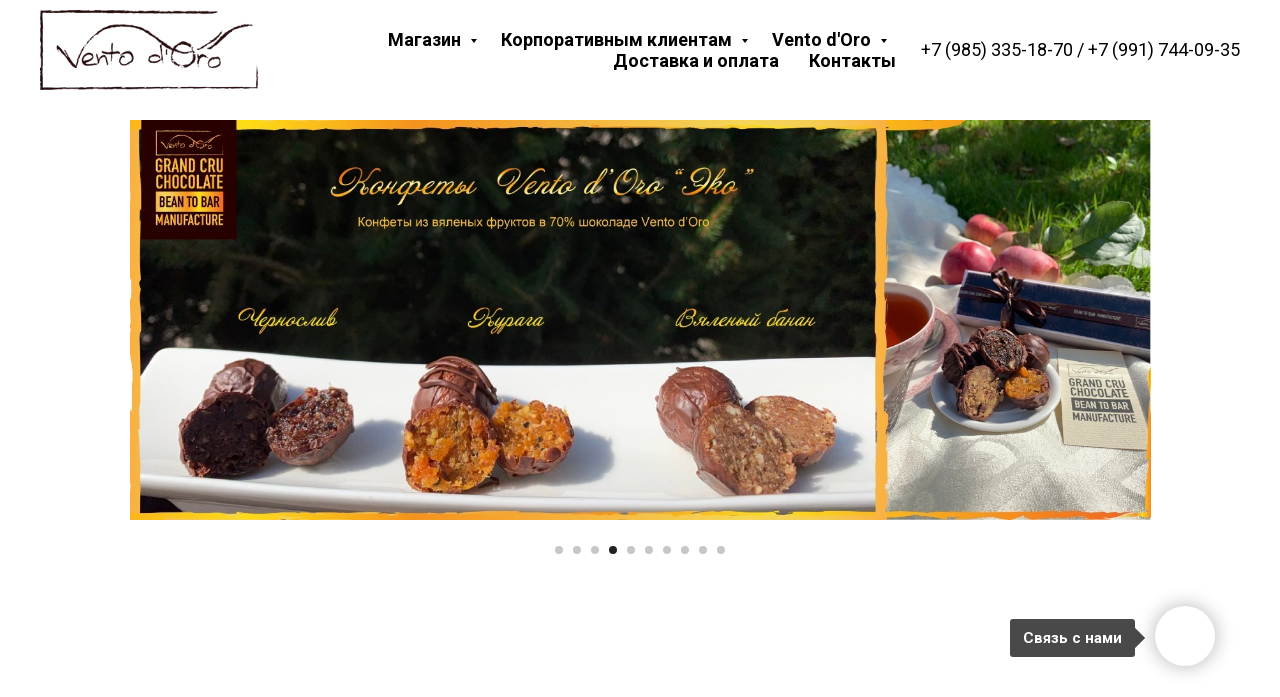

--- FILE ---
content_type: text/html; charset=UTF-8
request_url: https://vento-d-oro.ru/70chocolate/tproduct/303371096-665439121401-70-bean-to-bar-shokolad-vento-doro-venez
body_size: 27304
content:
<!DOCTYPE html> <html> <head> <meta charset="utf-8" /> <meta http-equiv="Content-Type" content="text/html; charset=utf-8" /> <meta name="viewport" content="width=device-width, initial-scale=1.0" /> <!--metatextblock-->
<title>70% Bean-to-bar шоколад Vento d’Oro VENEZUELA Miel Dorado 20г Bronze Winner AoC Awards 2021</title>
<meta name="description" content="Шоколадная плитка в упаковке 20г, натуральный продукт не содержит ГМО">
<meta name="keywords" content="#chocolatemaker #vento_d_oro #grandcruchocolate #ventodoro #шоколаднаяфабрика #naturalchocolate #beantobar #bean2bar #chocolate #настоящийшоколад #chocolatemanufacture #chocogram #вкусно #шоколад #подарок #шоколадныйподарок #шоколадвподарок">
<meta property="og:title" content="70% Bean-to-bar шоколад Vento d’Oro VENEZUELA Miel Dorado 20г Bronze Winner AoC Awards 2021" />
<meta property="og:description" content="Шоколадная плитка в упаковке 20г, натуральный продукт не содержит ГМО" />
<meta property="og:type" content="website" />
<meta property="og:url" content="https://vento-d-oro.ru/70chocolate/tproduct/303371096-665439121401-70-bean-to-bar-shokolad-vento-doro-venez" />
<meta property="og:image" content="https://static.tildacdn.com/tild3034-3562-4732-a434-613534366132/e9f3f950-0340-48d3-8.jpg" />
<link rel="canonical" href="https://vento-d-oro.ru/70chocolate/tproduct/303371096-665439121401-70-bean-to-bar-shokolad-vento-doro-venez" />
<!--/metatextblock--> <meta name="format-detection" content="telephone=no" /> <meta http-equiv="x-dns-prefetch-control" content="on"> <link rel="dns-prefetch" href="https://ws.tildacdn.com"> <link rel="dns-prefetch" href="https://static.tildacdn.com"> <link rel="shortcut icon" href="https://static.tildacdn.com/tild3166-3231-4330-b435-613436613064/favicon.ico" type="image/x-icon" /> <link rel="apple-touch-icon" href="https://static.tildacdn.com/tild6434-3662-4662-a463-306564323863/VD_Logo.png"> <link rel="apple-touch-icon" sizes="76x76" href="https://static.tildacdn.com/tild6434-3662-4662-a463-306564323863/VD_Logo.png"> <link rel="apple-touch-icon" sizes="152x152" href="https://static.tildacdn.com/tild6434-3662-4662-a463-306564323863/VD_Logo.png"> <link rel="apple-touch-startup-image" href="https://static.tildacdn.com/tild6434-3662-4662-a463-306564323863/VD_Logo.png"> <meta name="msapplication-TileColor" content="#000000"> <meta name="msapplication-TileImage" content="https://static.tildacdn.com/tild3235-6164-4230-a131-646535316532/VD_Logo.png"> <!-- Assets --> <script src="https://neo.tildacdn.com/js/tilda-fallback-1.0.min.js" async charset="utf-8"></script> <link rel="stylesheet" href="https://static.tildacdn.com/css/tilda-grid-3.0.min.css" type="text/css" media="all" onerror="this.loaderr='y';"/> <link rel="stylesheet" href="https://static.tildacdn.com/ws/project3615524/tilda-blocks-page20720128.min.css?t=1768389241" type="text/css" media="all" onerror="this.loaderr='y';" /><link rel="stylesheet" href="https://static.tildacdn.com/ws/project3615524/tilda-blocks-page20719635.min.css?t=1768389241" type="text/css" media="all" onerror="this.loaderr='y';" /><link rel="stylesheet" href="https://static.tildacdn.com/ws/project3615524/tilda-blocks-page18783155.min.css?t=1768389210" type="text/css" media="all" onerror="this.loaderr='y';" /> <link rel="preconnect" href="https://fonts.gstatic.com"> <link href="https://fonts.googleapis.com/css2?family=Roboto:wght@300;400;500;700&subset=latin,cyrillic" rel="stylesheet"> <link rel="stylesheet" href="https://static.tildacdn.com/css/tilda-popup-1.1.min.css" type="text/css" media="print" onload="this.media='all';" onerror="this.loaderr='y';" /> <noscript><link rel="stylesheet" href="https://static.tildacdn.com/css/tilda-popup-1.1.min.css" type="text/css" media="all" /></noscript> <link rel="stylesheet" href="https://static.tildacdn.com/css/tilda-slds-1.4.min.css" type="text/css" media="print" onload="this.media='all';" onerror="this.loaderr='y';" /> <noscript><link rel="stylesheet" href="https://static.tildacdn.com/css/tilda-slds-1.4.min.css" type="text/css" media="all" /></noscript> <link rel="stylesheet" href="https://static.tildacdn.com/css/tilda-catalog-1.1.min.css" type="text/css" media="print" onload="this.media='all';" onerror="this.loaderr='y';" /> <noscript><link rel="stylesheet" href="https://static.tildacdn.com/css/tilda-catalog-1.1.min.css" type="text/css" media="all" /></noscript> <link rel="stylesheet" href="https://static.tildacdn.com/css/tilda-forms-1.0.min.css" type="text/css" media="all" onerror="this.loaderr='y';" /> <link rel="stylesheet" href="https://static.tildacdn.com/css/tilda-catalog-filters-1.0.min.css" type="text/css" media="all" onerror="this.loaderr='y';" /> <link rel="stylesheet" href="https://static.tildacdn.com/css/tilda-menusub-1.0.min.css" type="text/css" media="print" onload="this.media='all';" onerror="this.loaderr='y';" /> <noscript><link rel="stylesheet" href="https://static.tildacdn.com/css/tilda-menusub-1.0.min.css" type="text/css" media="all" /></noscript> <link rel="stylesheet" href="https://static.tildacdn.com/css/tilda-cart-1.0.min.css" type="text/css" media="all" onerror="this.loaderr='y';" /> <link rel="stylesheet" href="https://static.tildacdn.com/css/tilda-zoom-2.0.min.css" type="text/css" media="print" onload="this.media='all';" onerror="this.loaderr='y';" /> <noscript><link rel="stylesheet" href="https://static.tildacdn.com/css/tilda-zoom-2.0.min.css" type="text/css" media="all" /></noscript> <script nomodule src="https://static.tildacdn.com/js/tilda-polyfill-1.0.min.js" charset="utf-8"></script> <script type="text/javascript">function t_onReady(func) {if(document.readyState!='loading') {func();} else {document.addEventListener('DOMContentLoaded',func);}}
function t_onFuncLoad(funcName,okFunc,time) {if(typeof window[funcName]==='function') {okFunc();} else {setTimeout(function() {t_onFuncLoad(funcName,okFunc,time);},(time||100));}}function t_throttle(fn,threshhold,scope) {return function() {fn.apply(scope||this,arguments);};}</script> <script src="https://static.tildacdn.com/js/jquery-1.10.2.min.js" charset="utf-8" onerror="this.loaderr='y';"></script> <script src="https://static.tildacdn.com/js/tilda-scripts-3.0.min.js" charset="utf-8" defer onerror="this.loaderr='y';"></script> <script src="https://static.tildacdn.com/ws/project3615524/tilda-blocks-page20720128.min.js?t=1768389241" onerror="this.loaderr='y';"></script><script src="https://static.tildacdn.com/ws/project3615524/tilda-blocks-page20719635.min.js?t=1768389241" onerror="this.loaderr='y';"></script><script src="https://static.tildacdn.com/ws/project3615524/tilda-blocks-page18783155.min.js?t=1768389210" charset="utf-8" onerror="this.loaderr='y';"></script> <script src="https://static.tildacdn.com/js/tilda-lazyload-1.0.min.js" charset="utf-8" async onerror="this.loaderr='y';"></script> <script src="https://static.tildacdn.com/js/hammer.min.js" charset="utf-8" async onerror="this.loaderr='y';"></script> <script src="https://static.tildacdn.com/js/tilda-slds-1.4.min.js" charset="utf-8" async onerror="this.loaderr='y';"></script> <script src="https://static.tildacdn.com/js/tilda-products-1.0.min.js" charset="utf-8" async onerror="this.loaderr='y';"></script> <script src="https://static.tildacdn.com/js/tilda-catalog-1.1.min.js" charset="utf-8" async onerror="this.loaderr='y';"></script> <script src="https://static.tildacdn.com/js/tilda-menusub-1.0.min.js" charset="utf-8" async onerror="this.loaderr='y';"></script> <script src="https://static.tildacdn.com/js/tilda-menu-1.0.min.js" charset="utf-8" async onerror="this.loaderr='y';"></script> <script src="https://static.tildacdn.com/js/tilda-submenublocks-1.0.min.js" charset="utf-8" async onerror="this.loaderr='y';"></script> <script src="https://static.tildacdn.com/js/tilda-video-1.0.min.js" charset="utf-8" async onerror="this.loaderr='y';"></script> <script src="https://static.tildacdn.com/js/tilda-forms-1.0.min.js" charset="utf-8" async onerror="this.loaderr='y';"></script> <script src="https://static.tildacdn.com/js/tilda-cart-1.1.min.js" charset="utf-8" async onerror="this.loaderr='y';"></script> <script src="https://static.tildacdn.com/js/tilda-widget-positions-1.0.min.js" charset="utf-8" async onerror="this.loaderr='y';"></script> <script src="https://static.tildacdn.com/js/tilda-zoom-2.0.min.js" charset="utf-8" async onerror="this.loaderr='y';"></script> <script src="https://static.tildacdn.com/js/tilda-skiplink-1.0.min.js" charset="utf-8" async onerror="this.loaderr='y';"></script> <script src="https://static.tildacdn.com/js/tilda-events-1.0.min.js" charset="utf-8" async onerror="this.loaderr='y';"></script> <script type="text/javascript" src="https://static.tildacdn.com/js/tilda-lk-dashboard-1.0.min.js" charset="utf-8" async onerror="this.loaderr='y';"></script> <script type="text/javascript">window.dataLayer=window.dataLayer||[];</script> <!-- Google Tag Manager --> <script type="text/javascript">(function(w,d,s,l,i){w[l]=w[l]||[];w[l].push({'gtm.start':new Date().getTime(),event:'gtm.js'});var f=d.getElementsByTagName(s)[0],j=d.createElement(s),dl=l!='dataLayer'?'&l='+l:'';j.async=true;j.src='https://www.googletagmanager.com/gtm.js?id='+i+dl;f.parentNode.insertBefore(j,f);})(window,document,'script','dataLayer','G-QH84B50YFF');</script> <!-- End Google Tag Manager --> <script type="text/javascript">(function() {if((/bot|google|yandex|baidu|bing|msn|duckduckbot|teoma|slurp|crawler|spider|robot|crawling|facebook/i.test(navigator.userAgent))===false&&typeof(sessionStorage)!='undefined'&&sessionStorage.getItem('visited')!=='y'&&document.visibilityState){var style=document.createElement('style');style.type='text/css';style.innerHTML='@media screen and (min-width: 980px) {.t-records {opacity: 0;}.t-records_animated {-webkit-transition: opacity ease-in-out .2s;-moz-transition: opacity ease-in-out .2s;-o-transition: opacity ease-in-out .2s;transition: opacity ease-in-out .2s;}.t-records.t-records_visible {opacity: 1;}}';document.getElementsByTagName('head')[0].appendChild(style);function t_setvisRecs(){var alr=document.querySelectorAll('.t-records');Array.prototype.forEach.call(alr,function(el) {el.classList.add("t-records_animated");});setTimeout(function() {Array.prototype.forEach.call(alr,function(el) {el.classList.add("t-records_visible");});sessionStorage.setItem("visited","y");},400);}
document.addEventListener('DOMContentLoaded',t_setvisRecs);}})();</script></head> <body class="t-body" style="margin:0;"> <!--allrecords--> <div id="allrecords" class="t-records" data-product-page="y" data-hook="blocks-collection-content-node" data-tilda-project-id="3615524" data-tilda-page-id="18783155" data-tilda-page-alias="70chocolate" data-tilda-formskey="b0d2fd3746dc355e67d0cbe66fa6cae1" data-tilda-lazy="yes" data-tilda-root-zone="com" data-tilda-project-country="RU">
<!-- PRODUCT START -->

                
                        
                    
        
        
<!-- product header -->
<!--header-->
<div id="t-header" class="t-records" data-hook="blocks-collection-content-node" data-tilda-project-id="3615524" data-tilda-page-id="20720128" data-tilda-page-alias="header" data-tilda-formskey="b0d2fd3746dc355e67d0cbe66fa6cae1" data-tilda-lazy="yes" data-tilda-root-zone="one"      data-tilda-project-country="RU">

    <div id="rec334618487" class="r t-rec t-rec_pt_15 t-rec_pb_15" style="padding-top:15px;padding-bottom:15px;background-color:#ffffff; "  data-record-type="257"    data-bg-color="#ffffff"  >
	
<!-- T228 -->


<div id="nav334618487marker"></div>
					<div class="tmenu-mobile" >
	<div class="tmenu-mobile__container">
			<div class="tmenu-mobile__text t-name t-name_md" field="menu_mob_title">&nbsp;</div>
			
<button type="button" 
    class="t-menuburger t-menuburger_first " 
    aria-label="Navigation menu" 
    aria-expanded="false">
	<span style="background-color:#ffffff;"></span>
	<span style="background-color:#ffffff;"></span>
	<span style="background-color:#ffffff;"></span>
	<span style="background-color:#ffffff;"></span>
</button>


<script>
function t_menuburger_init(recid) {
	var rec = document.querySelector('#rec' + recid);
	if (!rec) return;
    var burger = rec.querySelector('.t-menuburger');
	if (!burger) return;
    var isSecondStyle = burger.classList.contains('t-menuburger_second');
    if (isSecondStyle && !window.isMobile && !('ontouchend' in document)) {
        burger.addEventListener('mouseenter', function() {
            if (burger.classList.contains('t-menuburger-opened')) return;
            burger.classList.remove('t-menuburger-unhovered');
            burger.classList.add('t-menuburger-hovered');
        });
        burger.addEventListener('mouseleave', function() {
            if (burger.classList.contains('t-menuburger-opened')) return;
            burger.classList.remove('t-menuburger-hovered');
            burger.classList.add('t-menuburger-unhovered');
            setTimeout(function() {
                burger.classList.remove('t-menuburger-unhovered');
            }, 300);
        });
    }

    burger.addEventListener('click', function() {
        if (!burger.closest('.tmenu-mobile') &&
            !burger.closest('.t450__burger_container') &&
            !burger.closest('.t466__container') &&
            !burger.closest('.t204__burger') &&
			!burger.closest('.t199__js__menu-toggler')) {
                burger.classList.toggle('t-menuburger-opened');
                burger.classList.remove('t-menuburger-unhovered');
            }
    });

    var menu = rec.querySelector('[data-menu="yes"]');
    if (!menu) return;
    var menuLinks = menu.querySelectorAll('.t-menu__link-item');
	var submenuClassList = ['t978__menu-link_hook', 't978__tm-link', 't966__tm-link', 't794__tm-link', 't-menusub__target-link'];
    Array.prototype.forEach.call(menuLinks, function (link) {
        link.addEventListener('click', function () {
			var isSubmenuHook = submenuClassList.some(function (submenuClass) {
				return link.classList.contains(submenuClass);
			});
			if (isSubmenuHook) return;
            burger.classList.remove('t-menuburger-opened');
        });
    });

	menu.addEventListener('clickedAnchorInTooltipMenu', function () {
		burger.classList.remove('t-menuburger-opened');
	});
}
t_onReady(function() {
	t_onFuncLoad('t_menuburger_init', function(){t_menuburger_init('334618487');});
});
</script>


<style>
.t-menuburger {
    position: relative;
    flex-shrink: 0;
    width: 28px;
    height: 20px;
    padding: 0;
    border: none;
    background-color: transparent;
    outline: none;
    -webkit-transform: rotate(0deg);
    transform: rotate(0deg);
    transition: transform .5s ease-in-out;
    cursor: pointer;
    z-index: 999;
}

/*---menu burger lines---*/
.t-menuburger span {
    display: block;
    position: absolute;
    width: 100%;
    opacity: 1;
    left: 0;
    -webkit-transform: rotate(0deg);
    transform: rotate(0deg);
    transition: .25s ease-in-out;
    height: 3px;
    background-color: #000;
}
.t-menuburger span:nth-child(1) {
    top: 0px;
}
.t-menuburger span:nth-child(2),
.t-menuburger span:nth-child(3) {
    top: 8px;
}
.t-menuburger span:nth-child(4) {
    top: 16px;
}

/*menu burger big*/
.t-menuburger__big {
    width: 42px;
    height: 32px;
}
.t-menuburger__big span {
    height: 5px;
}
.t-menuburger__big span:nth-child(2),
.t-menuburger__big span:nth-child(3) {
    top: 13px;
}
.t-menuburger__big span:nth-child(4) {
    top: 26px;
}

/*menu burger small*/
.t-menuburger__small {
    width: 22px;
    height: 14px;
}
.t-menuburger__small span {
    height: 2px;
}
.t-menuburger__small span:nth-child(2),
.t-menuburger__small span:nth-child(3) {
    top: 6px;
}
.t-menuburger__small span:nth-child(4) {
    top: 12px;
}

/*menu burger opened*/
.t-menuburger-opened span:nth-child(1) {
    top: 8px;
    width: 0%;
    left: 50%;
}
.t-menuburger-opened span:nth-child(2) {
    -webkit-transform: rotate(45deg);
    transform: rotate(45deg);
}
.t-menuburger-opened span:nth-child(3) {
    -webkit-transform: rotate(-45deg);
    transform: rotate(-45deg);
}
.t-menuburger-opened span:nth-child(4) {
    top: 8px;
    width: 0%;
    left: 50%;
}
.t-menuburger-opened.t-menuburger__big span:nth-child(1) {
    top: 6px;
}
.t-menuburger-opened.t-menuburger__big span:nth-child(4) {
    top: 18px;
}
.t-menuburger-opened.t-menuburger__small span:nth-child(1),
.t-menuburger-opened.t-menuburger__small span:nth-child(4) {
    top: 6px;
}

/*---menu burger first style---*/
@media (hover), (min-width:0\0) {
    .t-menuburger_first:hover span:nth-child(1) {
        transform: translateY(1px);
    }
    .t-menuburger_first:hover span:nth-child(4) {
        transform: translateY(-1px);
    }
    .t-menuburger_first.t-menuburger__big:hover span:nth-child(1) {
        transform: translateY(3px);
    }
    .t-menuburger_first.t-menuburger__big:hover span:nth-child(4) {
        transform: translateY(-3px);
    }
}

/*---menu burger second style---*/
.t-menuburger_second span:nth-child(2),
.t-menuburger_second span:nth-child(3) {
    width: 80%;
    left: 20%;
    right: 0;
}
@media (hover), (min-width:0\0) {
    .t-menuburger_second.t-menuburger-hovered span:nth-child(2),
    .t-menuburger_second.t-menuburger-hovered span:nth-child(3) {
        animation: t-menuburger-anim 0.3s ease-out normal forwards;
    }
    .t-menuburger_second.t-menuburger-unhovered span:nth-child(2),
    .t-menuburger_second.t-menuburger-unhovered span:nth-child(3) {
        animation: t-menuburger-anim2 0.3s ease-out normal forwards;
    }
}

.t-menuburger_second.t-menuburger-opened span:nth-child(2),
.t-menuburger_second.t-menuburger-opened span:nth-child(3){
    left: 0;
    right: 0;
    width: 100%!important;
}

/*---menu burger third style---*/
.t-menuburger_third span:nth-child(4) {
    width: 70%;
    left: unset;
    right: 0;
}
@media (hover), (min-width:0\0) {
    .t-menuburger_third:not(.t-menuburger-opened):hover span:nth-child(4) {
        width: 100%;
    }
}
.t-menuburger_third.t-menuburger-opened span:nth-child(4) {
    width: 0!important;
    right: 50%;
}

/*---menu burger fourth style---*/
.t-menuburger_fourth {
	height: 12px;
}
.t-menuburger_fourth.t-menuburger__small {
	height: 8px;
}
.t-menuburger_fourth.t-menuburger__big {
	height: 18px;
}
.t-menuburger_fourth span:nth-child(2),
.t-menuburger_fourth span:nth-child(3) {
    top: 4px;
    opacity: 0;
}
.t-menuburger_fourth span:nth-child(4) {
    top: 8px;
}
.t-menuburger_fourth.t-menuburger__small span:nth-child(2),
.t-menuburger_fourth.t-menuburger__small span:nth-child(3) {
    top: 3px;
}
.t-menuburger_fourth.t-menuburger__small span:nth-child(4) {
    top: 6px;
}
.t-menuburger_fourth.t-menuburger__small span:nth-child(2),
.t-menuburger_fourth.t-menuburger__small span:nth-child(3) {
    top: 3px;
}
.t-menuburger_fourth.t-menuburger__small span:nth-child(4) {
    top: 6px;
}
.t-menuburger_fourth.t-menuburger__big span:nth-child(2),
.t-menuburger_fourth.t-menuburger__big span:nth-child(3) {
    top: 6px;
}
.t-menuburger_fourth.t-menuburger__big span:nth-child(4) {
    top: 12px;
}
@media (hover), (min-width:0\0) {
    .t-menuburger_fourth:not(.t-menuburger-opened):hover span:nth-child(1) {
        transform: translateY(1px);
    }
    .t-menuburger_fourth:not(.t-menuburger-opened):hover span:nth-child(4) {
        transform: translateY(-1px);
    }
    .t-menuburger_fourth.t-menuburger__big:not(.t-menuburger-opened):hover span:nth-child(1) {
        transform: translateY(3px);
    }
    .t-menuburger_fourth.t-menuburger__big:not(.t-menuburger-opened):hover span:nth-child(4) {
        transform: translateY(-3px);
    }
}
.t-menuburger_fourth.t-menuburger-opened span:nth-child(1),
.t-menuburger_fourth.t-menuburger-opened span:nth-child(4) {
    top: 4px;
}
.t-menuburger_fourth.t-menuburger-opened span:nth-child(2),
.t-menuburger_fourth.t-menuburger-opened span:nth-child(3) {
    opacity: 1;
}

/*---menu burger animations---*/
@keyframes t-menuburger-anim {
    0% {
        width: 80%;
        left: 20%;
        right: 0;
    }

    50% {
        width: 100%;
        left: 0;
        right: 0;
    }

    100% {
        width: 80%;
        left: 0;
        right: 20%;

    }
}
@keyframes t-menuburger-anim2 {
    0% {
        width: 80%;
        left: 0;
    }

    50% {
        width: 100%;
        right: 0;
        left: 0;
    }

    100% {
        width: 80%;
        left: 20%;
        right: 0;
    }
}
</style>	</div>
</div>

<style>
.tmenu-mobile {
	background-color: #111;
	display: none;
	width: 100%;
	top: 0;
	z-index: 990;
}

.tmenu-mobile_positionfixed {
	position: fixed;
}

.tmenu-mobile__text {
	color: #fff;
}

.tmenu-mobile__container {
	min-height: 64px;
	padding: 20px;
	position: relative;
	box-sizing: border-box;
	display: -webkit-flex;
	display: -ms-flexbox;
	display: flex;
	-webkit-align-items: center;
	    -ms-flex-align: center;
	        align-items: center;
	-webkit-justify-content: space-between;
	    -ms-flex-pack: justify;
	        justify-content: space-between;
}

.tmenu-mobile__list {
	display: block;
}

.tmenu-mobile__burgerlogo {
    display: inline-block;
    font-size: 24px;
    font-weight: 400;
    white-space: nowrap;
    vertical-align: middle;
}

.tmenu-mobile__imglogo {
	height: auto;
    display: block;
    max-width: 300px!important;
	box-sizing: border-box;
	padding: 0;
	margin: 0 auto;
}

@media screen and (max-width: 980px) {
	.tmenu-mobile__menucontent_hidden {
		display: none;
		height: 100%;
	}
	.tmenu-mobile {
		display: block;
	}
}
@media screen and (max-width: 980px) {
    	
            #rec334618487 .t-menuburger {
            -webkit-order: 1;
	    	-ms-flex-order: 1;
	        	order: 1;
        }
    }
</style>










	
				
				
					
						
		
										
		
									
																
		 

		
				
			<style> #rec334618487 .tmenu-mobile__burgerlogo a {  font-size: 28px;  color: #000000; }</style>
	








	
				
				
					
						
		
										
		
							
																					
																															
																													
		 

		
				
			<style> #rec334618487 .tmenu-mobile__burgerlogo__title {  color: #000000; } @media screen and (min-width: 480px) { #rec334618487 .tmenu-mobile__burgerlogo__title {  font-size: 28px; } }</style>
	
<div id="nav334618487"  class="t228 t228__positionfixed  tmenu-mobile__menucontent_hidden" style="background-color: rgba(255,255,255,1); height:100px; " data-bgcolor-hex="#ffffff" data-bgcolor-rgba="rgba(255,255,255,1)" data-navmarker="nav334618487marker" data-appearoffset="" data-bgopacity-two="100" data-menushadow="" data-menushadow-css="" data-bgopacity="1"  data-bgcolor-rgba-afterscroll="rgba(255,255,255,1)" data-menu-items-align="right" data-menu="yes">
	<div class="t228__maincontainer " style="height:100px;">
		<div class="t228__padding40px"></div>
		<div class="t228__leftside">
							<div class="t228__leftcontainer">
										<a href="/" class="t228__imgwrapper" >
																		<img class="t228__imglogo " 
								src="https://static.tildacdn.com/tild6164-6539-4731-b361-623533363839/logo300.png" 
								imgfield="img"
								 style="max-height: 80px"								 alt="Vento d&#039;Oro "
								>
																</a>
									</div>
					</div>
		<div class="t228__centerside t228__menualign_right">
							<nav class="t228__centercontainer">
					<ul role="list" class="t228__list t-menu__list">
																																			<li class="t228__list_item" 
									style="padding:0 15px 0 0;">
									<a class="t-menu__link-item" 
										href="#submenu:more."
									   											 
																				 
																				data-menu-submenu-hook="" 
										data-menu-item-number="1"
									>
										Магазин
									</a>
																	</li>
																							<li class="t228__list_item" 
									style="padding:0 15px;">
									<a class="t-menu__link-item" 
										href="#submenu:more1."
									   											 
																				 
																				data-menu-submenu-hook="" 
										data-menu-item-number="2"
									>
										Корпоративным клиентам
									</a>
																	</li>
																							<li class="t228__list_item" 
									style="padding:0 15px;">
									<a class="t-menu__link-item" 
										href="#submenu:more2."
									   											 
																				 
																				data-menu-submenu-hook="" 
										data-menu-item-number="3"
									>
										Vento d'Oro 
									</a>
																	</li>
																							<li class="t228__list_item" 
									style="padding:0 15px;">
									<a class="t-menu__link-item" 
										href="/#delivery"
									   											 
																				 
																				data-menu-submenu-hook="" 
										data-menu-item-number="4"
									>
										Доставка и оплата
									</a>
																	</li>
																							<li class="t228__list_item" 
									style="padding:0 0 0 15px;">
									<a class="t-menu__link-item" 
										href="/#contacts"
									   											 
																				 
																				data-menu-submenu-hook="" 
										data-menu-item-number="5"
									>
										Контакты
									</a>
																	</li>
																																				</ul>
				</nav>
					</div>

		<div class="t228__rightside">
							<div class="t228__rightcontainer">
											<div class="t228__right_descr" field="descr">+7 (985) 335-18-70   /   +7 (991) 744-09-35<strong></strong></div>
															            
														</div>
					</div>
		<div class="t228__padding40px">
					</div>
	</div>
</div>



<style>
	@media screen and (max-width: 980px) {
		
		#rec334618487 .t228 {
					position: static;
				}
	}
</style>

<script>
		
	window.addEventListener('resize', t_throttle(function () {
				t_onFuncLoad('t_menu__setBGcolor', function () {
			t_menu__setBGcolor('334618487', '.t228');
		});
	}));

	t_onReady(function () {
				t_onFuncLoad('t_menu__highlightActiveLinks', function () {
			t_menu__highlightActiveLinks('.t228__list_item a');
		});
				t_onFuncLoad('t_menu__findAnchorLinks', function () {
			t_menu__findAnchorLinks('334618487', '.t228__list_item a');
		});
					
		t_onFuncLoad('t228__init', function () {
			t228__init('334618487');
		});
	
		t_onFuncLoad('t_menu__setBGcolor', function () {
			t_menu__setBGcolor('334618487', '.t228');
		});
		
		t_onFuncLoad('t_menu__interactFromKeyboard', function () {
	        t_menu__interactFromKeyboard('334618487');
		});
	
			
				t_onFuncLoad('t_menu__changeBgOpacity', function () {
			t_menu__changeBgOpacity('334618487', '.t228');
			window.addEventListener('scroll', t_throttle(function () {
				t_menu__changeBgOpacity('334618487', '.t228');
			}));
		});
			
			
				t_onFuncLoad('t_menu__createMobileMenu', function () {
			t_menu__createMobileMenu('334618487', '.t228');
		});
			});
</script>






<style>
#rec334618487 .t-menu__link-item{
		-webkit-transition: color 0.3s ease-in-out, opacity 0.3s ease-in-out;
	transition: color 0.3s ease-in-out, opacity 0.3s ease-in-out;	
		}



#rec334618487 .t-menu__link-item.t-active:not(.t978__menu-link){
	color:#ef1111 !important;	font-weight:600 !important;	opacity:0.80 !important;}


#rec334618487 .t-menu__link-item:not(.t-active):not(.tooltipstered):hover {
		opacity: 1 !important;}
#rec334618487 .t-menu__link-item:not(.t-active):not(.tooltipstered):focus-visible{
		opacity: 1 !important;}


@supports (overflow:-webkit-marquee) and (justify-content:inherit)
{
	#rec334618487 .t-menu__link-item,
	#rec334618487 .t-menu__link-item.t-active {
	opacity: 1 !important;
	}
}
</style>
																	

	















	
				
				
					
						
		
										
		
							
					
																
		 

		
				
			<style> #rec334618487 a.t-menusub__link-item {   font-weight: 400; }</style>
	








	
				
				
					
						
		
										
		
									
																
		 

		
							
						
		
										
		
									
																
		 

		
							
						
		
										
		
									
																
		 

		
							
						
		
										
		
									
																
		 

		
				
			<style> #rec334618487 .t228__leftcontainer a {  font-size: 28px;  color: #000000; } #rec334618487 a.t-menu__link-item {  font-size: 18px;  color: #000000; font-weight: 600; } #rec334618487 .t228__right_langs_lang a {  font-size: 18px;  color: #000000; font-weight: 600; } #rec334618487 .t228__right_descr {  font-size: 18px;  }</style>
	








	
				
				
					
						
		
										
		
							
																					
																															
																													
		 

		
				
			<style> #rec334618487 .t228__logo {  color: #000000; } @media screen and (min-width: 480px) { #rec334618487 .t228__logo {  font-size: 28px; } }</style>
		                                                        
    

</div>


    <div id="rec626977624" class="r t-rec" style=" " data-animationappear="off" data-record-type="978"      >
<!-- T978 -->


<div id="nav626977624marker"></div>
<div id="nav626977624" class="t978"  data-tooltip-hook="#submenu:more." data-tooltip-margin="" data-add-arrow="on" >
	
					
	<div class="t978__tooltip-menu">
				<div class="t978__tooltip-menu-corner" ></div>
				<div class="t978__content" >
			<ul class="t978__menu" 
				role="menu" 
				aria-label=""
				 style="width: 250px;">
																						<li class="t978__menu-item t-submenublocks__item">
						<div class="t978__menu-link-wrapper">
							<a class="t978__menu-link t978__typo_626977624 t-name t-name_xs t-menu__link-item t978__menu-link_hook" 
								role="menuitem"
								href="#"
								 
								data-menu-submenu-hook="link_sub1_626977624" 
								style="font-weight:500;">
								<span class="t978__link-inner t978__link-inner_left">Шоколад</span>
																	<span class="t978__menu-item_arrow" ></span>
															</a>
						</div>
					</li>
														<li class="t978__menu-item t-submenublocks__item">
						<div class="t978__menu-link-wrapper">
							<a class="t978__menu-link t978__typo_626977624 t-name t-name_xs t-menu__link-item" 
								role="menuitem"
								href="/candies"
								 
								data-menu-submenu-hook="" 
								style="font-weight:500;">
								<span class="t978__link-inner t978__link-inner_left">Конфеты</span>
															</a>
						</div>
					</li>
														<li class="t978__menu-item t-submenublocks__item">
						<div class="t978__menu-link-wrapper">
							<a class="t978__menu-link t978__typo_626977624 t-name t-name_xs t-menu__link-item t978__menu-link_hook" 
								role="menuitem"
								href="#"
								 
								data-menu-submenu-hook="link_sub3_626977624" 
								style="font-weight:500;">
								<span class="t978__link-inner t978__link-inner_left">Десерты</span>
																	<span class="t978__menu-item_arrow" ></span>
															</a>
						</div>
					</li>
														<li class="t978__menu-item t-submenublocks__item">
						<div class="t978__menu-link-wrapper">
							<a class="t978__menu-link t978__typo_626977624 t-name t-name_xs t-menu__link-item" 
								role="menuitem"
								href="/dragee"
								 
								data-menu-submenu-hook="" 
								style="font-weight:500;">
								<span class="t978__link-inner t978__link-inner_left">Драже</span>
															</a>
						</div>
					</li>
														<li class="t978__menu-item t-submenublocks__item">
						<div class="t978__menu-link-wrapper">
							<a class="t978__menu-link t978__typo_626977624 t-name t-name_xs t-menu__link-item" 
								role="menuitem"
								href="/chocolatesets"
								 
								data-menu-submenu-hook="" 
								style="font-weight:500;">
								<span class="t978__link-inner t978__link-inner_left">Наборы</span>
															</a>
						</div>
					</li>
														<li class="t978__menu-item t-submenublocks__item">
						<div class="t978__menu-link-wrapper">
							<a class="t978__menu-link t978__typo_626977624 t-name t-name_xs t-menu__link-item" 
								role="menuitem"
								href="/peanutbutter"
								 
								data-menu-submenu-hook="" 
								style="font-weight:500;">
								<span class="t978__link-inner t978__link-inner_left">Паста</span>
															</a>
						</div>
					</li>
														<li class="t978__menu-item t-submenublocks__item">
						<div class="t978__menu-link-wrapper">
							<a class="t978__menu-link t978__typo_626977624 t-name t-name_xs t-menu__link-item" 
								role="menuitem"
								href="/fruitschocolate"
								 
								data-menu-submenu-hook="" 
								style="font-weight:500;">
								<span class="t978__link-inner t978__link-inner_left">Цукаты и фрукты в шоколаде</span>
															</a>
						</div>
					</li>
														<li class="t978__menu-item t-submenublocks__item">
						<div class="t978__menu-link-wrapper">
							<a class="t978__menu-link t978__typo_626977624 t-name t-name_xs t-menu__link-item" 
								role="menuitem"
								href="/nosugar"
								 
								data-menu-submenu-hook="" 
								style="font-weight:500;">
								<span class="t978__link-inner t978__link-inner_left">Без сахара</span>
															</a>
						</div>
					</li>
														<li class="t978__menu-item t-submenublocks__item">
						<div class="t978__menu-link-wrapper">
							<a class="t978__menu-link t978__typo_626977624 t-name t-name_xs t-menu__link-item" 
								role="menuitem"
								href="/presents"
								 
								data-menu-submenu-hook="" 
								style="font-weight:500;">
								<span class="t978__link-inner t978__link-inner_left">Подарочные решения</span>
															</a>
						</div>
					</li>
														<li class="t978__menu-item t-submenublocks__item">
						<div class="t978__menu-link-wrapper">
							<a class="t978__menu-link t978__typo_626977624 t-name t-name_xs t-menu__link-item t978__menu-link_hook" 
								role="menuitem"
								href="#"
								 
								data-menu-submenu-hook="link_sub10_626977624" 
								style="font-weight:500;">
								<span class="t978__link-inner t978__link-inner_left">Доп.ассортимент</span>
																	<span class="t978__menu-item_arrow" ></span>
															</a>
						</div>
					</li>
											</ul>
			
			<div class="t978__innermenu" style="width: 350px;" data-submenu-maxwidth="350px">
																																<div class="t978__innermenu-wrapper" data-submenu-hook="link_sub1_626977624" data-submenu-margin="15px" data-add-submenu-arrow="on">
								<div class="t978__innermenu-content" style="">
									<ul class="t978__innermenu-list" role="menu" aria-label="">
																					<li class="t978__innermenu-item" role="none">
												<a class="t978__innermenu-link t978__typo_626977624 t-name t-name_xs" 
													role="menuitem"
													href="/new"
													 
													style="font-weight:500;" 
													data-menu-item-number="1">
													<span class="t978__link-inner t978__link-inner_left">Новинки</span>
												</a>
											</li>
																					<li class="t978__innermenu-item" role="none">
												<a class="t978__innermenu-link t978__typo_626977624 t-name t-name_xs" 
													role="menuitem"
													href="/milk_chocolate"
													 
													style="font-weight:500;" 
													data-menu-item-number="1">
													<span class="t978__link-inner t978__link-inner_left">Молочный шоколад</span>
												</a>
											</li>
																					<li class="t978__innermenu-item" role="none">
												<a class="t978__innermenu-link t978__typo_626977624 t-name t-name_xs" 
													role="menuitem"
													href="/60chocolate"
													 
													style="font-weight:500;" 
													data-menu-item-number="1">
													<span class="t978__link-inner t978__link-inner_left">60% bean-to-bar шоколад</span>
												</a>
											</li>
																					<li class="t978__innermenu-item" role="none">
												<a class="t978__innermenu-link t978__typo_626977624 t-name t-name_xs" 
													role="menuitem"
													href="/70chocolate"
													 
													style="font-weight:500;" 
													data-menu-item-number="1">
													<span class="t978__link-inner t978__link-inner_left">70% bean-to-bar шоколад</span>
												</a>
											</li>
																					<li class="t978__innermenu-item" role="none">
												<a class="t978__innermenu-link t978__typo_626977624 t-name t-name_xs" 
													role="menuitem"
													href="/85chocolate"
													 
													style="font-weight:500;" 
													data-menu-item-number="1">
													<span class="t978__link-inner t978__link-inner_left">85% bean-to-bar шоколад</span>
												</a>
											</li>
																					<li class="t978__innermenu-item" role="none">
												<a class="t978__innermenu-link t978__typo_626977624 t-name t-name_xs" 
													role="menuitem"
													href="/95chocolate"
													 
													style="font-weight:500;" 
													data-menu-item-number="1">
													<span class="t978__link-inner t978__link-inner_left">95% bean-to-bar шоколад</span>
												</a>
											</li>
																					<li class="t978__innermenu-item" role="none">
												<a class="t978__innermenu-link t978__typo_626977624 t-name t-name_xs" 
													role="menuitem"
													href="/100chocolate"
													 
													style="font-weight:500;" 
													data-menu-item-number="1">
													<span class="t978__link-inner t978__link-inner_left">100% bean-to-bar шоколад</span>
												</a>
											</li>
																					<li class="t978__innermenu-item" role="none">
												<a class="t978__innermenu-link t978__typo_626977624 t-name t-name_xs" 
													role="menuitem"
													href="/sugarfree"
													 
													style="font-weight:500;" 
													data-menu-item-number="1">
													<span class="t978__link-inner t978__link-inner_left">Шоколад без сахара</span>
												</a>
											</li>
																					<li class="t978__innermenu-item" role="none">
												<a class="t978__innermenu-link t978__typo_626977624 t-name t-name_xs" 
													role="menuitem"
													href="/cacao"
													 
													style="font-weight:500;" 
													data-menu-item-number="1">
													<span class="t978__link-inner t978__link-inner_left">Шоколад для какао</span>
												</a>
											</li>
																					<li class="t978__innermenu-item" role="none">
												<a class="t978__innermenu-link t978__typo_626977624 t-name t-name_xs" 
													role="menuitem"
													href="/withadds"
													 
													style="font-weight:500;" 
													data-menu-item-number="1">
													<span class="t978__link-inner t978__link-inner_left">Шоколад с добавками</span>
												</a>
											</li>
																					<li class="t978__innermenu-item" role="none">
												<a class="t978__innermenu-link t978__typo_626977624 t-name t-name_xs" 
													role="menuitem"
													href="/winners"
													 
													style="font-weight:500;" 
													data-menu-item-number="1">
													<span class="t978__link-inner t978__link-inner_left">Exclusive &amp; Winners</span>
												</a>
											</li>
																					<li class="t978__innermenu-item" role="none">
												<a class="t978__innermenu-link t978__typo_626977624 t-name t-name_xs" 
													role="menuitem"
													href="/chocolatesets"
													 
													style="font-weight:500;" 
													data-menu-item-number="1">
													<span class="t978__link-inner t978__link-inner_left">Наборы шоколада</span>
												</a>
											</li>
																			</ul>
								</div>
							</div>
																																															<div class="t978__innermenu-wrapper" data-submenu-hook="link_sub3_626977624" data-submenu-margin="15px" data-add-submenu-arrow="on">
								<div class="t978__innermenu-content" style="">
									<ul class="t978__innermenu-list" role="menu" aria-label="">
																					<li class="t978__innermenu-item" role="none">
												<a class="t978__innermenu-link t978__typo_626977624 t-name t-name_xs" 
													role="menuitem"
													href="/desserts"
													 
													style="font-weight:500;" 
													data-menu-item-number="3">
													<span class="t978__link-inner t978__link-inner_left">Десерты Vento D'Oro</span>
												</a>
											</li>
																					<li class="t978__innermenu-item" role="none">
												<a class="t978__innermenu-link t978__typo_626977624 t-name t-name_xs" 
													role="menuitem"
													href="/marmelade"
													 
													style="font-weight:500;" 
													data-menu-item-number="3">
													<span class="t978__link-inner t978__link-inner_left">Желе и мармелад</span>
												</a>
											</li>
																			</ul>
								</div>
							</div>
																																																																																																																																				<div class="t978__innermenu-wrapper" data-submenu-hook="link_sub10_626977624" data-submenu-margin="15px" data-add-submenu-arrow="on">
								<div class="t978__innermenu-content" style="">
									<ul class="t978__innermenu-list" role="menu" aria-label="">
																					<li class="t978__innermenu-item" role="none">
												<a class="t978__innermenu-link t978__typo_626977624 t-name t-name_xs" 
													role="menuitem"
													href="/toys"
													 
													style="font-weight:500;" 
													data-menu-item-number="10">
													<span class="t978__link-inner t978__link-inner_left">Игрушки</span>
												</a>
											</li>
																					<li class="t978__innermenu-item" role="none">
												<a class="t978__innermenu-link t978__typo_626977624 t-name t-name_xs" 
													role="menuitem"
													href="/candles"
													 
													style="font-weight:500;" 
													data-menu-item-number="10">
													<span class="t978__link-inner t978__link-inner_left">Свечи</span>
												</a>
											</li>
																					<li class="t978__innermenu-item" role="none">
												<a class="t978__innermenu-link t978__typo_626977624 t-name t-name_xs" 
													role="menuitem"
													href="/bags"
													 
													style="font-weight:500;" 
													data-menu-item-number="10">
													<span class="t978__link-inner t978__link-inner_left">Пакеты</span>
												</a>
											</li>
																					<li class="t978__innermenu-item" role="none">
												<a class="t978__innermenu-link t978__typo_626977624 t-name t-name_xs" 
													role="menuitem"
													href="/diffusory"
													 
													style="font-weight:500;" 
													data-menu-item-number="10">
													<span class="t978__link-inner t978__link-inner_left">Диффузоры</span>
												</a>
											</li>
																			</ul>
								</div>
							</div>
																		</div>
		</div>
	</div>
</div>



	
	<script>
		t_onReady(function() {
			t_onFuncLoad('t978_init', function() {
				t978_init('626977624', '1', '');
			});
		});
	</script>
	




<style>
#rec626977624 .t-menu__link-item{
		-webkit-transition: color 0.3s ease-in-out, opacity 0.3s ease-in-out;
	transition: color 0.3s ease-in-out, opacity 0.3s ease-in-out;	
		}



#rec626977624 .t-menu__link-item.t-active:not(.t978__menu-link){
		font-weight:500 !important;	}


#rec626977624 .t-menu__link-item:not(.t-active):not(.tooltipstered):hover {
	color: #ef1111 !important;	}
#rec626977624 .t-menu__link-item:not(.t-active):not(.tooltipstered):focus-visible{
	color: #ef1111 !important;	}


@supports (overflow:-webkit-marquee) and (justify-content:inherit)
{
	#rec626977624 .t-menu__link-item,
	#rec626977624 .t-menu__link-item.t-active {
	opacity: 1 !important;
	}
}
</style>

<style>
	
			@media screen and (max-width: 980px) {
			#rec626977624 .t978__menu-link,
			#rec626977624 .t978__innermenu-link,
			a[data-tooltip-menu-id="626977624"] + .t978__tooltip-menu .t978__menu-link,
			a[data-tooltip-menu-id="626977624"] + .t978__tooltip-menu .t978__innermenu-link {
								font-weight:500 !important;			}
		}
	
	
			#rec626977624 .t978__tooltip-menu,
		a[data-tooltip-menu-id="626977624"] + .t978__tooltip-menu{
			max-width: calc(350px + 250px);
								}

		@media screen and (max-width: 980px) {
			#rec626977624 .t978__tooltip-menu .t978__innermenu-content,
			a[data-tooltip-menu-id="626977624"] + .t978__tooltip-menu .t978__innermenu-content {
											}
		}
	
	
	#rec626977624 .t978__menu-item_arrow,
	a[data-tooltip-menu-id="626977624"] + .t978__tooltip-menu .t978__menu-item_arrow {
		border-left-color: inherit;
	}

	@media screen and (max-width: 980px) {
		#rec626977624 .t978__menu-item_arrow,
		a[data-tooltip-menu-id="626977624"] + .t978__tooltip-menu .t978__menu-item_arrow {
			border-left-color: inherit;
		}
	}

	
			#rec626977624 .t978__tooltip-menu-corner {
			background-color: #fff;
			top: -6.5px;
			border-color: #eee;
			border-width: 0;
			border-style: none;
		}
	  

	 

	</style>

	
	<style>
		#rec626977624 .t978__menu-link.t-active,
		#rec626977624 .t978__innermenu-link.t-active,
		#rec626977624 .t978__menu-activelink,
		a[data-tooltip-menu-id="626977624"] + .t978__tooltip-menu .t978__menu-link.t-active,
		a[data-tooltip-menu-id="626977624"] + .t978__tooltip-menu .t978__innermenu-link.t-active {
						font-weight:500!important;					}

		#rec626977624 .t978__menu-activelink .t978__menu-item_arrow {
					}
	</style>
	

	
	<style>
		#rec626977624 .t978__menu-link:not(.t-active):hover,
		#rec626977624 .t978__innermenu-link:not(.t-active):hover,
		#rec626977624 .t978__menu-hoverlink:not(.t-active) {
			color:#ef1111!important;					}

		#rec626977624 .t978__menu-link:hover .t978__menu-item_arrow,
		#rec626977624 .t978__menu-hoverlink .t978__menu-item_arrow {
			border-left-color: #ef1111;
		}
	</style>
	



<style>
	</style>

                                                        
    
</div>


    <div id="rec812202370" class="r t-rec" style=" " data-animationappear="off" data-record-type="978"      >
<!-- T978 -->


<div id="nav812202370marker"></div>
<div id="nav812202370" class="t978"  data-tooltip-hook="#submenu:more1." data-tooltip-margin="" data-add-arrow="on" >
	
					
	<div class="t978__tooltip-menu">
				<div class="t978__tooltip-menu-corner" ></div>
				<div class="t978__content" >
			<ul class="t978__menu" 
				role="menu" 
				aria-label=""
				 style="width: 250px;">
																						<li class="t978__menu-item t-submenublocks__item">
						<div class="t978__menu-link-wrapper">
							<a class="t978__menu-link t978__typo_812202370 t-name t-name_xs t-menu__link-item" 
								role="menuitem"
								href="/corporate"
								 
								data-menu-submenu-hook="" 
								style="font-weight:500;">
								<span class="t978__link-inner t978__link-inner_left">Примеры</span>
															</a>
						</div>
					</li>
											</ul>
			
			<div class="t978__innermenu" style="width: 350px;" data-submenu-maxwidth="350px">
																																					</div>
		</div>
	</div>
</div>



	
	<script>
		t_onReady(function() {
			t_onFuncLoad('t978_init', function() {
				t978_init('812202370', '1', '');
			});
		});
	</script>
	




<style>
#rec812202370 .t-menu__link-item{
		-webkit-transition: color 0.3s ease-in-out, opacity 0.3s ease-in-out;
	transition: color 0.3s ease-in-out, opacity 0.3s ease-in-out;	
		}



#rec812202370 .t-menu__link-item.t-active:not(.t978__menu-link){
		font-weight:500 !important;	}


#rec812202370 .t-menu__link-item:not(.t-active):not(.tooltipstered):hover {
	color: #ef1111 !important;	}
#rec812202370 .t-menu__link-item:not(.t-active):not(.tooltipstered):focus-visible{
	color: #ef1111 !important;	}


@supports (overflow:-webkit-marquee) and (justify-content:inherit)
{
	#rec812202370 .t-menu__link-item,
	#rec812202370 .t-menu__link-item.t-active {
	opacity: 1 !important;
	}
}
</style>

<style>
	
			@media screen and (max-width: 980px) {
			#rec812202370 .t978__menu-link,
			#rec812202370 .t978__innermenu-link,
			a[data-tooltip-menu-id="812202370"] + .t978__tooltip-menu .t978__menu-link,
			a[data-tooltip-menu-id="812202370"] + .t978__tooltip-menu .t978__innermenu-link {
								font-weight:500 !important;			}
		}
	
	
			#rec812202370 .t978__tooltip-menu,
		a[data-tooltip-menu-id="812202370"] + .t978__tooltip-menu{
			max-width: calc(350px + 250px);
								}

		@media screen and (max-width: 980px) {
			#rec812202370 .t978__tooltip-menu .t978__innermenu-content,
			a[data-tooltip-menu-id="812202370"] + .t978__tooltip-menu .t978__innermenu-content {
											}
		}
	
	
	#rec812202370 .t978__menu-item_arrow,
	a[data-tooltip-menu-id="812202370"] + .t978__tooltip-menu .t978__menu-item_arrow {
		border-left-color: inherit;
	}

	@media screen and (max-width: 980px) {
		#rec812202370 .t978__menu-item_arrow,
		a[data-tooltip-menu-id="812202370"] + .t978__tooltip-menu .t978__menu-item_arrow {
			border-left-color: inherit;
		}
	}

	
			#rec812202370 .t978__tooltip-menu-corner {
			background-color: #fff;
			top: -6.5px;
			border-color: #eee;
			border-width: 0;
			border-style: none;
		}
	  

	 

	</style>

	
	<style>
		#rec812202370 .t978__menu-link.t-active,
		#rec812202370 .t978__innermenu-link.t-active,
		#rec812202370 .t978__menu-activelink,
		a[data-tooltip-menu-id="812202370"] + .t978__tooltip-menu .t978__menu-link.t-active,
		a[data-tooltip-menu-id="812202370"] + .t978__tooltip-menu .t978__innermenu-link.t-active {
						font-weight:500!important;					}

		#rec812202370 .t978__menu-activelink .t978__menu-item_arrow {
					}
	</style>
	

	
	<style>
		#rec812202370 .t978__menu-link:not(.t-active):hover,
		#rec812202370 .t978__innermenu-link:not(.t-active):hover,
		#rec812202370 .t978__menu-hoverlink:not(.t-active) {
			color:#ef1111!important;					}

		#rec812202370 .t978__menu-link:hover .t978__menu-item_arrow,
		#rec812202370 .t978__menu-hoverlink .t978__menu-item_arrow {
			border-left-color: #ef1111;
		}
	</style>
	



<style>
	</style>

                                                        
    
</div>


    <div id="rec812206383" class="r t-rec" style=" " data-animationappear="off" data-record-type="978"      >
<!-- T978 -->


<div id="nav812206383marker"></div>
<div id="nav812206383" class="t978"  data-tooltip-hook="#submenu:more2." data-tooltip-margin="" data-add-arrow="on" >
	
					
	<div class="t978__tooltip-menu">
				<div class="t978__tooltip-menu-corner" ></div>
				<div class="t978__content" >
			<ul class="t978__menu" 
				role="menu" 
				aria-label=""
				 style="width: 250px;">
																						<li class="t978__menu-item t-submenublocks__item">
						<div class="t978__menu-link-wrapper">
							<a class="t978__menu-link t978__typo_812206383 t-name t-name_xs t-menu__link-item" 
								role="menuitem"
								href="/philosophy"
								 
								data-menu-submenu-hook="" 
								style="font-weight:500;">
								<span class="t978__link-inner t978__link-inner_left">Философия</span>
															</a>
						</div>
					</li>
														<li class="t978__menu-item t-submenublocks__item">
						<div class="t978__menu-link-wrapper">
							<a class="t978__menu-link t978__typo_812206383 t-name t-name_xs t-menu__link-item" 
								role="menuitem"
								href="/about"
								 
								data-menu-submenu-hook="" 
								style="font-weight:500;">
								<span class="t978__link-inner t978__link-inner_left">Производство</span>
															</a>
						</div>
					</li>
														<li class="t978__menu-item t-submenublocks__item">
						<div class="t978__menu-link-wrapper">
							<a class="t978__menu-link t978__typo_812206383 t-name t-name_xs t-menu__link-item" 
								role="menuitem"
								href=""
								 
								data-menu-submenu-hook="" 
								style="font-weight:500;">
								<span class="t978__link-inner t978__link-inner_left">Награды</span>
															</a>
						</div>
					</li>
														<li class="t978__menu-item t-submenublocks__item">
						<div class="t978__menu-link-wrapper">
							<a class="t978__menu-link t978__typo_812206383 t-name t-name_xs t-menu__link-item" 
								role="menuitem"
								href=""
								 
								data-menu-submenu-hook="" 
								style="font-weight:500;">
								<span class="t978__link-inner t978__link-inner_left">Партнеры</span>
															</a>
						</div>
					</li>
														<li class="t978__menu-item t-submenublocks__item">
						<div class="t978__menu-link-wrapper">
							<a class="t978__menu-link t978__typo_812206383 t-name t-name_xs t-menu__link-item" 
								role="menuitem"
								href=""
								 
								data-menu-submenu-hook="" 
								style="font-weight:500;">
								<span class="t978__link-inner t978__link-inner_left">Наши клиенты</span>
															</a>
						</div>
					</li>
											</ul>
			
			<div class="t978__innermenu" style="width: 350px;" data-submenu-maxwidth="350px">
																																																																																																									</div>
		</div>
	</div>
</div>



	
	<script>
		t_onReady(function() {
			t_onFuncLoad('t978_init', function() {
				t978_init('812206383', '1', '');
			});
		});
	</script>
	




<style>
#rec812206383 .t-menu__link-item{
		-webkit-transition: color 0.3s ease-in-out, opacity 0.3s ease-in-out;
	transition: color 0.3s ease-in-out, opacity 0.3s ease-in-out;	
		}



#rec812206383 .t-menu__link-item.t-active:not(.t978__menu-link){
		font-weight:500 !important;	}


#rec812206383 .t-menu__link-item:not(.t-active):not(.tooltipstered):hover {
	color: #ef1111 !important;	}
#rec812206383 .t-menu__link-item:not(.t-active):not(.tooltipstered):focus-visible{
	color: #ef1111 !important;	}


@supports (overflow:-webkit-marquee) and (justify-content:inherit)
{
	#rec812206383 .t-menu__link-item,
	#rec812206383 .t-menu__link-item.t-active {
	opacity: 1 !important;
	}
}
</style>

<style>
	
			@media screen and (max-width: 980px) {
			#rec812206383 .t978__menu-link,
			#rec812206383 .t978__innermenu-link,
			a[data-tooltip-menu-id="812206383"] + .t978__tooltip-menu .t978__menu-link,
			a[data-tooltip-menu-id="812206383"] + .t978__tooltip-menu .t978__innermenu-link {
								font-weight:500 !important;			}
		}
	
	
			#rec812206383 .t978__tooltip-menu,
		a[data-tooltip-menu-id="812206383"] + .t978__tooltip-menu{
			max-width: calc(350px + 250px);
								}

		@media screen and (max-width: 980px) {
			#rec812206383 .t978__tooltip-menu .t978__innermenu-content,
			a[data-tooltip-menu-id="812206383"] + .t978__tooltip-menu .t978__innermenu-content {
											}
		}
	
	
	#rec812206383 .t978__menu-item_arrow,
	a[data-tooltip-menu-id="812206383"] + .t978__tooltip-menu .t978__menu-item_arrow {
		border-left-color: inherit;
	}

	@media screen and (max-width: 980px) {
		#rec812206383 .t978__menu-item_arrow,
		a[data-tooltip-menu-id="812206383"] + .t978__tooltip-menu .t978__menu-item_arrow {
			border-left-color: inherit;
		}
	}

	
			#rec812206383 .t978__tooltip-menu-corner {
			background-color: #fff;
			top: -6.5px;
			border-color: #eee;
			border-width: 0;
			border-style: none;
		}
	  

	 

	</style>

	
	<style>
		#rec812206383 .t978__menu-link.t-active,
		#rec812206383 .t978__innermenu-link.t-active,
		#rec812206383 .t978__menu-activelink,
		a[data-tooltip-menu-id="812206383"] + .t978__tooltip-menu .t978__menu-link.t-active,
		a[data-tooltip-menu-id="812206383"] + .t978__tooltip-menu .t978__innermenu-link.t-active {
						font-weight:500!important;					}

		#rec812206383 .t978__menu-activelink .t978__menu-item_arrow {
					}
	</style>
	

	
	<style>
		#rec812206383 .t978__menu-link:not(.t-active):hover,
		#rec812206383 .t978__innermenu-link:not(.t-active):hover,
		#rec812206383 .t978__menu-hoverlink:not(.t-active) {
			color:#ef1111!important;					}

		#rec812206383 .t978__menu-link:hover .t978__menu-item_arrow,
		#rec812206383 .t978__menu-hoverlink .t978__menu-item_arrow {
			border-left-color: #ef1111;
		}
	</style>
	



<style>
	</style>

                                                        
    
</div>


    <div id="rec544814466" class="r t-rec t-rec_pt_90 t-rec_pb_15" style="padding-top:90px;padding-bottom:15px; " data-animationappear="off" data-record-type="604"      >
<!-- T604 -->
	
	
		



<div class="t604">
		<div class="t-slds" style="visibility: hidden;">
		<div class="t-container t-slds__main">
			<ul class="t-slds__arrow_container t604__hidearrows t-slds__arrow-nearpic">
									                        
    

	
	


<li class="t-slds__arrow_wrapper t-slds__arrow_wrapper-left" data-slide-direction="left">
    <button 
        type="button" 
        class="t-slds__arrow t-slds__arrow-left t-slds__arrow-withbg" 
        aria-controls="carousel_544814466" 
        aria-disabled="false" 
        aria-label="Previous slide"
         style="width: 40px; height: 40px;background-color: rgba(232,232,232,1);">
        <div class="t-slds__arrow_body t-slds__arrow_body-left" style="width: 9px;">
            <svg role="presentation" focusable="false" style="display: block" viewBox="0 0 9.3 17" xmlns="http://www.w3.org/2000/svg" xmlns:xlink="http://www.w3.org/1999/xlink">
                                <polyline
                fill="none" 
                stroke="#000000"
                stroke-linejoin="butt" 
                stroke-linecap="butt"
                stroke-width="1" 
                points="0.5,0.5 8.5,8.5 0.5,16.5" 
                />
            </svg>
        </div>
    </button>
</li>

<li class="t-slds__arrow_wrapper t-slds__arrow_wrapper-right" data-slide-direction="right">
    <button 
        type="button" 
        class="t-slds__arrow t-slds__arrow-right t-slds__arrow-withbg" 
        aria-controls="carousel_544814466" 
        aria-disabled="false" 
        aria-label="Next slide"
         style="width: 40px; height: 40px;background-color: rgba(232,232,232,1);">
        <div class="t-slds__arrow_body t-slds__arrow_body-right" style="width: 9px;">
            <svg role="presentation" focusable="false" style="display: block" viewBox="0 0 9.3 17" xmlns="http://www.w3.org/2000/svg" xmlns:xlink="http://www.w3.org/1999/xlink">
                <polyline
                fill="none" 
                stroke="#000000"
                stroke-linejoin="butt" 
                stroke-linecap="butt"
                stroke-width="1" 
                points="0.5,0.5 8.5,8.5 0.5,16.5" 
                />
            </svg>
        </div>
    </button>
</li>							</ul>
			<div class="t-slds__container t-width  t-margin_auto">
				<div class="t-slds__items-wrapper t-slds_animated-slow " 
					id="carousel_544814466" 
					data-slider-transition="500" 
					data-slider-with-cycle="true" 
					data-slider-correct-height="false" data-auto-correct-mobile-width="false"
					 data-slider-arrows-nearpic="yes"					 data-slider-timeout="6000"					 
					aria-roledescription="carousel" 
					aria-live="off"
				>
																<div class="t-slds__item t-slds__item_active" 
							data-slide-index="1" 
							role="group" 
							aria-roledescription="slide" 
							aria-hidden="false" 
							aria-label="1 of 10"
						>
							<div class="t-width t-width_12 t-margin_auto" itemscope itemtype="http://schema.org/ImageObject">
								<div class="t-slds__wrapper t-align_center" style="opacity:0.20;">
									<meta itemprop="image" content="https://static.tildacdn.com/tild6563-3162-4035-b766-383161303335/_WhatsApp_2025-01-10.jpg">
																												<div class="t604__imgwrapper" bgimgfield="gi_img__0">
											<div class="t-slds__bgimg t-slds__bgimg-contain t-bgimg" 
												data-original="https://static.tildacdn.com/tild6563-3162-4035-b766-383161303335/_WhatsApp_2025-01-10.jpg"
												 
												style="background-image: url('https://static.tildacdn.com/tild6563-3162-4035-b766-383161303335/_WhatsApp_2025-01-10.jpg');"
												></div>
																							<div class="t604__separator" data-slider-image-width="1160" data-slider-image-height="400px"></div>
																					</div>
																											</div>
							</div>
						</div>
											<div class="t-slds__item" 
							data-slide-index="2" 
							role="group" 
							aria-roledescription="slide" 
							aria-hidden="false" 
							aria-label="2 of 10"
						>
							<div class="t-width t-width_12 t-margin_auto" itemscope itemtype="http://schema.org/ImageObject">
								<div class="t-slds__wrapper t-align_center" style="opacity:0.20;">
									<meta itemprop="image" content="https://static.tildacdn.com/tild3830-6164-4665-a165-303031303836/_WhatsApp_2024-10-17.jpg">
																												<div class="t604__imgwrapper" bgimgfield="gi_img__1">
											<div class="t-slds__bgimg t-slds__bgimg-contain t-bgimg" 
												data-original="https://static.tildacdn.com/tild3830-6164-4665-a165-303031303836/_WhatsApp_2024-10-17.jpg"
												 
												style="background-image: url('https://static.tildacdn.com/tild3830-6164-4665-a165-303031303836/_WhatsApp_2024-10-17.jpg');"
												></div>
																							<div class="t604__separator" data-slider-image-width="1160" data-slider-image-height="400px"></div>
																					</div>
																											</div>
							</div>
						</div>
											<div class="t-slds__item" 
							data-slide-index="3" 
							role="group" 
							aria-roledescription="slide" 
							aria-hidden="false" 
							aria-label="3 of 10"
						>
							<div class="t-width t-width_12 t-margin_auto" itemscope itemtype="http://schema.org/ImageObject">
								<div class="t-slds__wrapper t-align_center" style="opacity:0.20;">
									<meta itemprop="image" content="https://static.tildacdn.com/tild6236-3434-4634-b435-303934613839/_WhatsApp_2024-05-09.jpg">
																												<div class="t604__imgwrapper" bgimgfield="gi_img__2">
											<div class="t-slds__bgimg t-slds__bgimg-contain t-bgimg" 
												data-original="https://static.tildacdn.com/tild6236-3434-4634-b435-303934613839/_WhatsApp_2024-05-09.jpg"
												 
												style="background-image: url('https://static.tildacdn.com/tild6236-3434-4634-b435-303934613839/_WhatsApp_2024-05-09.jpg');"
												></div>
																							<div class="t604__separator" data-slider-image-width="1160" data-slider-image-height="400px"></div>
																					</div>
																											</div>
							</div>
						</div>
											<div class="t-slds__item" 
							data-slide-index="4" 
							role="group" 
							aria-roledescription="slide" 
							aria-hidden="false" 
							aria-label="4 of 10"
						>
							<div class="t-width t-width_12 t-margin_auto" itemscope itemtype="http://schema.org/ImageObject">
								<div class="t-slds__wrapper t-align_center" style="opacity:0.20;">
									<meta itemprop="image" content="https://static.tildacdn.com/tild3231-3261-4838-b333-313066623065/_WhatsApp_2024-05-09.jpg">
																												<div class="t604__imgwrapper" bgimgfield="gi_img__3">
											<div class="t-slds__bgimg t-slds__bgimg-contain t-bgimg" 
												data-original="https://static.tildacdn.com/tild3231-3261-4838-b333-313066623065/_WhatsApp_2024-05-09.jpg"
												 
												style="background-image: url('https://static.tildacdn.com/tild3231-3261-4838-b333-313066623065/_WhatsApp_2024-05-09.jpg');"
												></div>
																							<div class="t604__separator" data-slider-image-width="1160" data-slider-image-height="400px"></div>
																					</div>
																											</div>
							</div>
						</div>
											<div class="t-slds__item" 
							data-slide-index="5" 
							role="group" 
							aria-roledescription="slide" 
							aria-hidden="false" 
							aria-label="5 of 10"
						>
							<div class="t-width t-width_12 t-margin_auto" itemscope itemtype="http://schema.org/ImageObject">
								<div class="t-slds__wrapper t-align_center" style="opacity:0.20;">
									<meta itemprop="image" content="https://static.tildacdn.com/tild6539-3831-4339-b539-386163656134/_WhatsApp_2024-05-09.jpg">
																												<div class="t604__imgwrapper" bgimgfield="gi_img__4">
											<div class="t-slds__bgimg t-slds__bgimg-contain t-bgimg" 
												data-original="https://static.tildacdn.com/tild6539-3831-4339-b539-386163656134/_WhatsApp_2024-05-09.jpg"
												 
												style="background-image: url('https://static.tildacdn.com/tild6539-3831-4339-b539-386163656134/_WhatsApp_2024-05-09.jpg');"
												></div>
																							<div class="t604__separator" data-slider-image-width="1160" data-slider-image-height="400px"></div>
																					</div>
																											</div>
							</div>
						</div>
											<div class="t-slds__item" 
							data-slide-index="6" 
							role="group" 
							aria-roledescription="slide" 
							aria-hidden="false" 
							aria-label="6 of 10"
						>
							<div class="t-width t-width_12 t-margin_auto" itemscope itemtype="http://schema.org/ImageObject">
								<div class="t-slds__wrapper t-align_center" style="opacity:0.20;">
									<meta itemprop="image" content="https://static.tildacdn.com/tild3836-3930-4464-b263-353962333464/_WhatsApp_2024-05-10.jpg">
																												<div class="t604__imgwrapper" bgimgfield="gi_img__5">
											<div class="t-slds__bgimg t-slds__bgimg-contain t-bgimg" 
												data-original="https://static.tildacdn.com/tild3836-3930-4464-b263-353962333464/_WhatsApp_2024-05-10.jpg"
												 
												style="background-image: url('https://static.tildacdn.com/tild3836-3930-4464-b263-353962333464/_WhatsApp_2024-05-10.jpg');"
												></div>
																							<div class="t604__separator" data-slider-image-width="1160" data-slider-image-height="400px"></div>
																					</div>
																											</div>
							</div>
						</div>
											<div class="t-slds__item" 
							data-slide-index="7" 
							role="group" 
							aria-roledescription="slide" 
							aria-hidden="false" 
							aria-label="7 of 10"
						>
							<div class="t-width t-width_12 t-margin_auto" itemscope itemtype="http://schema.org/ImageObject">
								<div class="t-slds__wrapper t-align_center" style="opacity:0.20;">
									<meta itemprop="image" content="https://static.tildacdn.com/tild3537-6638-4735-a136-346533653736/_WhatsApp_2024-05-10.jpg">
																												<div class="t604__imgwrapper" bgimgfield="gi_img__6">
											<div class="t-slds__bgimg t-slds__bgimg-contain t-bgimg" 
												data-original="https://static.tildacdn.com/tild3537-6638-4735-a136-346533653736/_WhatsApp_2024-05-10.jpg"
												 
												style="background-image: url('https://static.tildacdn.com/tild3537-6638-4735-a136-346533653736/_WhatsApp_2024-05-10.jpg');"
												></div>
																							<div class="t604__separator" data-slider-image-width="1160" data-slider-image-height="400px"></div>
																					</div>
																											</div>
							</div>
						</div>
											<div class="t-slds__item" 
							data-slide-index="8" 
							role="group" 
							aria-roledescription="slide" 
							aria-hidden="false" 
							aria-label="8 of 10"
						>
							<div class="t-width t-width_12 t-margin_auto" itemscope itemtype="http://schema.org/ImageObject">
								<div class="t-slds__wrapper t-align_center" style="opacity:0.20;">
									<meta itemprop="image" content="https://static.tildacdn.com/tild3632-3030-4838-a465-636561383237/_WhatsApp_2024-10-16.jpg">
																												<div class="t604__imgwrapper" bgimgfield="gi_img__7">
											<div class="t-slds__bgimg t-slds__bgimg-contain t-bgimg" 
												data-original="https://static.tildacdn.com/tild3632-3030-4838-a465-636561383237/_WhatsApp_2024-10-16.jpg"
												 
												style="background-image: url('https://static.tildacdn.com/tild3632-3030-4838-a465-636561383237/_WhatsApp_2024-10-16.jpg');"
												></div>
																							<div class="t604__separator" data-slider-image-width="1160" data-slider-image-height="400px"></div>
																					</div>
																											</div>
							</div>
						</div>
											<div class="t-slds__item" 
							data-slide-index="9" 
							role="group" 
							aria-roledescription="slide" 
							aria-hidden="false" 
							aria-label="9 of 10"
						>
							<div class="t-width t-width_12 t-margin_auto" itemscope itemtype="http://schema.org/ImageObject">
								<div class="t-slds__wrapper t-align_center" style="opacity:0.20;">
									<meta itemprop="image" content="https://static.tildacdn.com/tild3938-3639-4337-a437-376365323935/_WhatsApp_2024-10-16.jpg">
																												<div class="t604__imgwrapper" bgimgfield="gi_img__8">
											<div class="t-slds__bgimg t-slds__bgimg-contain t-bgimg" 
												data-original="https://static.tildacdn.com/tild3938-3639-4337-a437-376365323935/_WhatsApp_2024-10-16.jpg"
												 
												style="background-image: url('https://static.tildacdn.com/tild3938-3639-4337-a437-376365323935/_WhatsApp_2024-10-16.jpg');"
												></div>
																							<div class="t604__separator" data-slider-image-width="1160" data-slider-image-height="400px"></div>
																					</div>
																											</div>
							</div>
						</div>
											<div class="t-slds__item" 
							data-slide-index="10" 
							role="group" 
							aria-roledescription="slide" 
							aria-hidden="false" 
							aria-label="10 of 10"
						>
							<div class="t-width t-width_12 t-margin_auto" itemscope itemtype="http://schema.org/ImageObject">
								<div class="t-slds__wrapper t-align_center" style="opacity:0.20;">
									<meta itemprop="image" content="https://static.tildacdn.com/tild3639-3735-4461-a231-623534326563/_WhatsApp_2024-10-16.jpg">
																												<div class="t604__imgwrapper" bgimgfield="gi_img__9">
											<div class="t-slds__bgimg t-slds__bgimg-contain t-bgimg" 
												data-original="https://static.tildacdn.com/tild3639-3735-4461-a231-623534326563/_WhatsApp_2024-10-16.jpg"
												 
												style="background-image: url('https://static.tildacdn.com/tild3639-3735-4461-a231-623534326563/_WhatsApp_2024-10-16.jpg');"
												></div>
																							<div class="t604__separator" data-slider-image-width="1160" data-slider-image-height="400px"></div>
																					</div>
																											</div>
							</div>
						</div>
									</div>
				
							</div>

							<ul class="t-slds__bullet_wrapper">
																												<li class="t-slds__bullet t-slds__bullet_active" data-slide-bullet-for="1">
								<button 
									type="button" 
									class="t-slds__bullet_body" 
									aria-label="Go to slide 1" 
									 aria-current="true" 
									style="background-color: #c7c7c7;"></button>
							</li>
																								<li class="t-slds__bullet " data-slide-bullet-for="2">
								<button 
									type="button" 
									class="t-slds__bullet_body" 
									aria-label="Go to slide 2" 
									 
									style="background-color: #c7c7c7;"></button>
							</li>
																								<li class="t-slds__bullet " data-slide-bullet-for="3">
								<button 
									type="button" 
									class="t-slds__bullet_body" 
									aria-label="Go to slide 3" 
									 
									style="background-color: #c7c7c7;"></button>
							</li>
																								<li class="t-slds__bullet " data-slide-bullet-for="4">
								<button 
									type="button" 
									class="t-slds__bullet_body" 
									aria-label="Go to slide 4" 
									 
									style="background-color: #c7c7c7;"></button>
							</li>
																								<li class="t-slds__bullet " data-slide-bullet-for="5">
								<button 
									type="button" 
									class="t-slds__bullet_body" 
									aria-label="Go to slide 5" 
									 
									style="background-color: #c7c7c7;"></button>
							</li>
																								<li class="t-slds__bullet " data-slide-bullet-for="6">
								<button 
									type="button" 
									class="t-slds__bullet_body" 
									aria-label="Go to slide 6" 
									 
									style="background-color: #c7c7c7;"></button>
							</li>
																								<li class="t-slds__bullet " data-slide-bullet-for="7">
								<button 
									type="button" 
									class="t-slds__bullet_body" 
									aria-label="Go to slide 7" 
									 
									style="background-color: #c7c7c7;"></button>
							</li>
																								<li class="t-slds__bullet " data-slide-bullet-for="8">
								<button 
									type="button" 
									class="t-slds__bullet_body" 
									aria-label="Go to slide 8" 
									 
									style="background-color: #c7c7c7;"></button>
							</li>
																								<li class="t-slds__bullet " data-slide-bullet-for="9">
								<button 
									type="button" 
									class="t-slds__bullet_body" 
									aria-label="Go to slide 9" 
									 
									style="background-color: #c7c7c7;"></button>
							</li>
																								<li class="t-slds__bullet " data-slide-bullet-for="10">
								<button 
									type="button" 
									class="t-slds__bullet_body" 
									aria-label="Go to slide 10" 
									 
									style="background-color: #c7c7c7;"></button>
							</li>
															</ul>
			
			<div class="t-slds__caption__container">
																																																																																																	</div>
		</div>
	</div>
</div>


<script>
	t_onReady(function() {
		t_onFuncLoad('t_sldsInit', function() {
			t_sldsInit('544814466');
		});

		t_onFuncLoad('t604_init', function () {
			t604_init('544814466');
		});

		t_onFuncLoad('t_slds_UpdateSliderHeight', function () {
			t_slds_UpdateSliderHeight('544814466');
		});

		t_onFuncLoad('t604__UpdateSliderArrowsHeight', function () {
			t604__UpdateSliderArrowsHeight('544814466');
		});
	});
</script>



<style>
	#rec544814466 .t-slds__bullet_active .t-slds__bullet_body {
		background-color: #222 !important;
	}

	#rec544814466 .t-slds__bullet:hover .t-slds__bullet_body {
		background-color: #222 !important;
	}
</style>











	
				
				
					
						
		
										
		
							
					
									
		 

		
							
						
		
										
		
							
					
									
		 

		
				
	                                                                                                                                                                                    		                        		                                                    
</div>

</div>
<!--/header-->


<style>
    /* fix for hide popup close panel where product header set */
    .t-store .t-store__prod-popup__close-txt-wr, .t-store .t-popup__close {
        display: none !important;
    }
</style>

<!-- /product header -->

<div id="rec303371096" class="r t-rec" style="background-color:#ffffff;" data-bg-color="#ffffff">
    <div class="t-store t-store__prod-snippet__container">

        
                <div class="t-store__prod-popup__close-txt-wr" style="position:absolute;">
            <a href="https://vento-d-oro.ru/70chocolate" class="js-store-close-text t-store__prod-popup__close-txt t-descr t-descr_xxs" style="color:#000000;">
                Продолжить покупки
            </a>
        </div>
        
        <a href="https://vento-d-oro.ru/70chocolate" class="t-popup__close" style="position:absolute; background-color:#ffffff">
            <div class="t-popup__close-wrapper">
                <svg class="t-popup__close-icon t-popup__close-icon_arrow" width="26px" height="26px" viewBox="0 0 26 26" version="1.1" xmlns="http://www.w3.org/2000/svg" xmlns:xlink="http://www.w3.org/1999/xlink"><path d="M10.4142136,5 L11.8284271,6.41421356 L5.829,12.414 L23.4142136,12.4142136 L23.4142136,14.4142136 L5.829,14.414 L11.8284271,20.4142136 L10.4142136,21.8284271 L2,13.4142136 L10.4142136,5 Z" fill="#000000"></path></svg>
                <svg class="t-popup__close-icon t-popup__close-icon_cross" width="23px" height="23px" viewBox="0 0 23 23" version="1.1" xmlns="http://www.w3.org/2000/svg" xmlns:xlink="http://www.w3.org/1999/xlink"><g stroke="none" stroke-width="1" fill="#000000" fill-rule="evenodd"><rect transform="translate(11.313708, 11.313708) rotate(-45.000000) translate(-11.313708, -11.313708) " x="10.3137085" y="-3.6862915" width="2" height="30"></rect><rect transform="translate(11.313708, 11.313708) rotate(-315.000000) translate(-11.313708, -11.313708) " x="10.3137085" y="-3.6862915" width="2" height="30"></rect></g></svg>
            </div>
        </a>
        
        <div class="js-store-product js-product t-store__product-snippet" data-product-lid="665439121401" data-product-uid="665439121401" itemscope itemtype="http://schema.org/Product">
            <meta itemprop="productID" content="665439121401" />

            <div class="t-container">
                <div>
                    <meta itemprop="image" content="https://static.tildacdn.com/tild3034-3562-4732-a434-613534366132/e9f3f950-0340-48d3-8.jpg" />
                    <div class="t-store__prod-popup__slider js-store-prod-slider t-store__prod-popup__col-left t-col t-col_6">
                        <div class="js-product-img" style="width:100%;padding-bottom:75%;background-size:cover;opacity:0;">
                        </div>
                    </div>
                    <div class="t-store__prod-popup__info t-align_left t-store__prod-popup__col-right t-col t-col_6">

                        <div class="t-store__prod-popup__title-wrapper">
                            <h1 class="js-store-prod-name js-product-name t-store__prod-popup__name t-name t-name_xl" itemprop="name" style="font-weight:700;">70% Bean-to-bar шоколад Vento d’Oro VENEZUELA Miel Dorado 20г Bronze Winner AoC Awards 2021</h1>
                            <div class="t-store__prod-popup__brand t-descr t-descr_xxs" >
                                                            </div>
                            <div class="t-store__prod-popup__sku t-descr t-descr_xxs">
                                <span class="js-store-prod-sku js-product-sku" translate="no" >
                                    
                                </span>
                            </div>
                        </div>

                                                                        <div itemprop="offers" itemscope itemtype="http://schema.org/Offer" style="display:none;">
                            <meta itemprop="serialNumber" content="665439121401" />
                                                        <meta itemprop="price" content="750.00" />
                            <meta itemprop="priceCurrency" content="RUB" />
                                                        <link itemprop="availability" href="http://schema.org/InStock">
                                                    </div>
                        
                                                
                        <div class="js-store-price-wrapper t-store__prod-popup__price-wrapper">
                            <div class="js-store-prod-price t-store__prod-popup__price t-store__prod-popup__price-item t-name t-name_md" style="font-weight:400;">
                                                                <div class="js-product-price js-store-prod-price-val t-store__prod-popup__price-value" data-product-price-def="750.0000" data-product-price-def-str="750,00">750,00</div><div class="t-store__prod-popup__price-currency" translate="no">р.</div>
                                                            </div>
                            <div class="js-store-prod-price-old t-store__prod-popup__price_old t-store__prod-popup__price-item t-name t-name_md" style="font-weight:400;display:none;">
                                                                <div class="js-store-prod-price-old-val t-store__prod-popup__price-value"></div><div class="t-store__prod-popup__price-currency" translate="no">р.</div>
                                                            </div>
                        </div>

                        <div class="js-product-controls-wrapper">
                        </div>

                        <div class="t-store__prod-popup__links-wrapper">
                                                    </div>

                                                <div class="t-store__prod-popup__btn-wrapper"   tt="Добавить в корзину">
                                                        <a href="#order" class="t-store__prod-popup__btn t-store__prod-popup__btn_disabled t-btn t-btn_sm" style="color:#000000;background-color:#ffffd9;border-radius:5px;-moz-border-radius:5px;-webkit-border-radius:5px;">
                                <table style="width:100%; height:100%;">
                                    <tbody>
                                        <tr>
                                            <td class="js-store-prod-popup-buy-btn-txt">Добавить в корзину</td>
                                        </tr>
                                    </tbody>
                                </table>
                            </a>
                                                    </div>
                        
                        <div class="js-store-prod-text t-store__prod-popup__text t-descr t-descr_xxs" >
                                                    <div class="js-store-prod-all-text" itemprop="description">
                                Шоколад Vento d'Oro Miel Dorado 70% - бронзовый призер Academy of Chocolate Awards 2021<br />Регион и страна<br />Венесуэла, регион Cур дель Лаго, шатат Мерида<br /><br />История<br />Зона Cур дель Лаго находится на Западе страны на южном берегу озера Маракайбо, с Юго- Востока и Юго-Запада окруженная горной грядой венесуэльских Анд, а с севера примыкающая к Карибскому морю. Отличается необычайно стабильным тёплым и влажным климатом, идеально подходящим для выращивания нежных и привередливых элитных ароматных сортов какао. Считается родиной Древнего античного Криоло.<br />Генетика<br />Смесь Guasare и Porcelana.<br />Процесс<br />Бобы уровня ферментации F1 собираются с одной плантации и ферментируются по одному и тому же протоколу в специальных деревянных ящиках. Это позволяет:<br /><ul><li data-list="bullet">полностью раскрыть вкусовой и ароматический потенциал какао;</li><li data-list="bullet">добиться одинакового уровня ферментации во всех бобах партии;</li><li data-list="bullet">иметь возможность поставлять одинаковый какао многие годы.</li></ul>Ферментация: трехуровневая; 4 дня; перемешивание на 2 и 3 сутки. Деревянные ящики, накрытые банановыми листьями.<br />Сушка: на открытом солнце на специальных бетонных платформах с передвижным накрытием.<br /><br /><strong>Вкусовой профиль:</strong> В переводе с испанского — Золотой мёд. Какао для особо требовательных гурманов и шоколатье. Смесь Guasare и Porcelana органично сочетают глубокий насыщенный медовый аромат с ореховыми нотками и ароматом цветов, манго и маракуйа, имея при этом присущее только этим двум сортам очень приятное и устойчивое послевкусие.<br /><ul><li data-list="bullet">Какао – 3</li><li data-list="bullet">Кислотность – 1</li><li data-list="bullet">Горечь – 1</li><li data-list="bullet">Терпкость – 1</li></ul><br /><ul><li data-list="bullet"><strong>Состав:</strong> Какао крупка VENEZUELA Miel Dorado - 70%, Тростниковый сахар - 30%</li><li data-list="bullet"><strong>БЖУ в 100 г продукта:</strong> белки – 9,5 г, жиры – 41 г, углеводы – 34 г</li><li data-list="bullet"><strong>Ккал:</strong> 566/100г</li><li data-list="bullet"><strong>ГОСТ/сертификат:</strong> ГОСТ 31721-2012/сертификат РОСС RU.АД.37Н00328</li><li data-list="bullet"><strong>Вес:</strong> НЕТТО 20 г, БРУТТО</li><li data-list="bullet"><strong>Размер д/ш/в:</strong> 102мм*52мм*6мм</li><li data-list="bullet"><strong>Упаковка:</strong> фольга кашированная, дизайнерский картон и дизайнерская бумага</li><li data-list="bullet"><strong>Условия хранения:</strong> при температуре от 5 до 22 градусов Цельсия и относительной влажности воздуха не более 70%</li><li data-list="bullet"><strong>Срок годности:</strong> Один год с даты изготовления</li></ul>                            </div>
                                                                            <div class="js-store-prod-all-charcs">
                                                                                                                                                                        </div>
                                                </div>

                    </div>
                </div>

                            </div>
        </div>
                <div class="t-store__relevants__container">
            <div class="t-container">
                <div class="t-col">
                    <div class="t-store__relevants__title t-uptitle t-uptitle_xxl" style="font-weight:700;">Вам может быть интересно</div>
                    <div class="t-store__relevants-grid-cont js-store-relevants-grid-cont js-store-grid-cont t-store__valign-buttons"></div>
                </div>
            </div>
        </div>
                <div class="js-store-error-msg t-store__error-msg-cont"></div>
        <div itemscope itemtype="http://schema.org/ImageGallery" style="display:none;">
                                                </div>

    </div>

                        
                        
    
    <style>
        /* body bg color */
        
        .t-body {
            background-color:#ffffff;
        }
        

        /* body bg color end */
        /* Slider stiles */
        .t-slds__bullet_active .t-slds__bullet_body {
            background-color: #222 !important;
        }

        .t-slds__bullet:hover .t-slds__bullet_body {
            background-color: #222 !important;
        }
        /* Slider stiles end */
    </style>
    

            
        
    <style>
        

        

        
    </style>
    
    
        
    <style>
        
    </style>
    
    
        
    <style>
        
    </style>
    
    
        
        <style>
    
                                    
        </style>
    
    
    <div class="js-store-tpl-slider-arrows" style="display: none;">
                


<div class="t-slds__arrow_wrapper t-slds__arrow_wrapper-left" data-slide-direction="left">
  <div class="t-slds__arrow t-slds__arrow-left t-slds__arrow-withbg" style="width: 30px; height: 30px;background-color: rgba(255,255,255,1);">
    <div class="t-slds__arrow_body t-slds__arrow_body-left" style="width: 7px;">
      <svg style="display: block" viewBox="0 0 7.3 13" xmlns="http://www.w3.org/2000/svg" xmlns:xlink="http://www.w3.org/1999/xlink">
                <desc>Left</desc>
        <polyline
        fill="none"
        stroke="#000000"
        stroke-linejoin="butt"
        stroke-linecap="butt"
        stroke-width="1"
        points="0.5,0.5 6.5,6.5 0.5,12.5"
        />
      </svg>
    </div>
  </div>
</div>
<div class="t-slds__arrow_wrapper t-slds__arrow_wrapper-right" data-slide-direction="right">
  <div class="t-slds__arrow t-slds__arrow-right t-slds__arrow-withbg" style="width: 30px; height: 30px;background-color: rgba(255,255,255,1);">
    <div class="t-slds__arrow_body t-slds__arrow_body-right" style="width: 7px;">
      <svg style="display: block" viewBox="0 0 7.3 13" xmlns="http://www.w3.org/2000/svg" xmlns:xlink="http://www.w3.org/1999/xlink">
        <desc>Right</desc>
        <polyline
        fill="none"
        stroke="#000000"
        stroke-linejoin="butt"
        stroke-linecap="butt"
        stroke-width="1"
        points="0.5,0.5 6.5,6.5 0.5,12.5"
        />
      </svg>
    </div>
  </div>
</div>    </div>

    
    <script>
        t_onReady(function() {
            var tildacopyEl = document.getElementById('tildacopy');
            if (tildacopyEl) tildacopyEl.style.display = 'none';

            var recid = '303371096';
            var options = {};
            var product = {"uid":665439121401,"rootpartid":4326766,"title":"70% Bean-to-bar шоколад Vento d’Oro VENEZUELA Miel Dorado 20г Bronze Winner AoC Awards 2021","descr":"Шоколадная плитка в упаковке 20г, натуральный продукт не содержит ГМО","text":"Шоколад Vento d'Oro Miel Dorado 70% - бронзовый призер Academy of Chocolate Awards 2021<br \/>Регион и страна<br \/>Венесуэла, регион Cур дель Лаго, шатат Мерида<br \/><br \/>История<br \/>Зона Cур дель Лаго находится на Западе страны на южном берегу озера Маракайбо, с Юго- Востока и Юго-Запада окруженная горной грядой венесуэльских Анд, а с севера примыкающая к Карибскому морю. Отличается необычайно стабильным тёплым и влажным климатом, идеально подходящим для выращивания нежных и привередливых элитных ароматных сортов какао. Считается родиной Древнего античного Криоло.<br \/>Генетика<br \/>Смесь Guasare и Porcelana.<br \/>Процесс<br \/>Бобы уровня ферментации F1 собираются с одной плантации и ферментируются по одному и тому же протоколу в специальных деревянных ящиках. Это позволяет:<br \/><ul><li data-list=\"bullet\">полностью раскрыть вкусовой и ароматический потенциал какао;<\/li><li data-list=\"bullet\">добиться одинакового уровня ферментации во всех бобах партии;<\/li><li data-list=\"bullet\">иметь возможность поставлять одинаковый какао многие годы.<\/li><\/ul>Ферментация: трехуровневая; 4 дня; перемешивание на 2 и 3 сутки. Деревянные ящики, накрытые банановыми листьями.<br \/>Сушка: на открытом солнце на специальных бетонных платформах с передвижным накрытием.<br \/><br \/><strong>Вкусовой профиль:<\/strong> В переводе с испанского — Золотой мёд. Какао для особо требовательных гурманов и шоколатье. Смесь Guasare и Porcelana органично сочетают глубокий насыщенный медовый аромат с ореховыми нотками и ароматом цветов, манго и маракуйа, имея при этом присущее только этим двум сортам очень приятное и устойчивое послевкусие.<br \/><ul><li data-list=\"bullet\">Какао – 3<\/li><li data-list=\"bullet\">Кислотность – 1<\/li><li data-list=\"bullet\">Горечь – 1<\/li><li data-list=\"bullet\">Терпкость – 1<\/li><\/ul><br \/><ul><li data-list=\"bullet\"><strong>Состав:<\/strong> Какао крупка VENEZUELA Miel Dorado - 70%, Тростниковый сахар - 30%<\/li><li data-list=\"bullet\"><strong>БЖУ в 100 г продукта:<\/strong> белки – 9,5 г, жиры – 41 г, углеводы – 34 г<\/li><li data-list=\"bullet\"><strong>Ккал:<\/strong> 566\/100г<\/li><li data-list=\"bullet\"><strong>ГОСТ\/сертификат:<\/strong> ГОСТ 31721-2012\/сертификат РОСС RU.АД.37Н00328<\/li><li data-list=\"bullet\"><strong>Вес:<\/strong> НЕТТО 20 г, БРУТТО<\/li><li data-list=\"bullet\"><strong>Размер д\/ш\/в:<\/strong> 102мм*52мм*6мм<\/li><li data-list=\"bullet\"><strong>Упаковка:<\/strong> фольга кашированная, дизайнерский картон и дизайнерская бумага<\/li><li data-list=\"bullet\"><strong>Условия хранения:<\/strong> при температуре от 5 до 22 градусов Цельсия и относительной влажности воздуха не более 70%<\/li><li data-list=\"bullet\"><strong>Срок годности:<\/strong> Один год с даты изготовления<\/li><\/ul>","price":"750.0000","gallery":[{"img":"https:\/\/static.tildacdn.com\/tild3034-3562-4732-a434-613534366132\/e9f3f950-0340-48d3-8.jpg"}],"sort":1005100,"quantity":"10","portion":0,"newsort":0,"json_chars":"null","externalid":"VpDiBMYT04bgCPoXCptU","pack_label":"lwh","pack_x":0,"pack_y":0,"pack_z":0,"pack_m":0,"serverid":"master","servertime":"1765527505.2802","parentuid":"","editions":[{"uid":665439121401,"price":"750.00","priceold":"","sku":"","quantity":"10","img":"https:\/\/static.tildacdn.com\/tild3034-3562-4732-a434-613534366132\/e9f3f950-0340-48d3-8.jpg"}],"characteristics":[],"properties":[],"partuids":[929709415691,664763518411,962299775831,358151891871],"url":"https:\/\/vento-d-oro.ru\/70chocolate\/tproduct\/303371096-665439121401-70-bean-to-bar-shokolad-vento-doro-venez"};

            // draw slider or show image for SEO
            if (window.isSearchBot) {
                var imgEl = document.querySelector('.js-product-img');
                if (imgEl) imgEl.style.opacity = '1';
            } else {
                
                var prodcard_optsObj = {
    hasWrap: false,
    txtPad: '',
    bgColor: '',
    borderRadius: '',
    shadowSize: '0px',
    shadowOpacity: '',
    shadowSizeHover: '',
    shadowOpacityHover: '',
    shadowShiftyHover: '',
    btnTitle1: 'Подробнее',
    btnLink1: 'popup',
    btnTitle2: 'В корзину',
    btnLink2: 'order',
    showOpts: false};

var price_optsObj = {
    color: '',
    colorOld: '',
    fontSize: '',
    fontWeight: '400'
};

var popup_optsObj = {
    columns: '6',
    columns2: '6',
    isVertical: '',
    align: 'left',
    btnTitle: 'Добавить в корзину',
    closeText: 'Продолжить покупки',
    iconColor: '#000000',
    containerBgColor: '#ffffff',
    overlayBgColorRgba: 'rgba(255,255,255,1)',
    popupStat: '',
    popupContainer: '',
    fixedButton: false,
    mobileGalleryStyle: ''
};

var slider_optsObj = {
    anim_speed: '',
    arrowColor: '#000000',
    videoPlayerIconColor: '',
    cycle: '',
    controls: 'arrowsthumbs',
    bgcolor: '#ebebeb'
};

var slider_dotsOptsObj = {
    size: '',
    bgcolor: '',
    bordersize: '',
    bgcoloractive: ''
};

var slider_slidesOptsObj = {
    zoomable: true,
    bgsize: 'cover',
    ratio: '1'
};

var typography_optsObj = {
    descrColor: '',
    titleColor: ''
};

var default_sortObj = {
    in_stock: false};

var btn1_style = 'border-radius:5px;-moz-border-radius:5px;-webkit-border-radius:5px;color:#000000;background-color:#ffffd9;';
var btn2_style = 'border-radius:5px;-moz-border-radius:5px;-webkit-border-radius:5px;color:#000000;background-color:#74db55;';

var options_catalog = {
    btn1_style: btn1_style,
    btn2_style: btn2_style,
    storepart: '929709415691',
    prodCard: prodcard_optsObj,
    popup_opts: popup_optsObj,
    defaultSort: default_sortObj,
    slider_opts: slider_optsObj,
    slider_dotsOpts: slider_dotsOptsObj,
    slider_slidesOpts: slider_slidesOptsObj,
    typo: typography_optsObj,
    price: price_optsObj,
    blocksInRow: '4',
    imageHover: true,
    imageHeight: '',
    imageRatioClass: 't-store__card__imgwrapper_1-1',
    align: 'center',
    vindent: '40px',
    isHorizOnMob:false,
    itemsAnim: '',
    hasOriginalAspectRatio: false,
    markColor: '#ffffff',
    markBgColor: '#ff4a4a',
    currencySide: 'r',
    currencyTxt: 'р.',
    currencySeparator: ',',
    currencyDecimal: '',
    btnSize: '',
    verticalAlignButtons: true,
    hideFilters: false,
    titleRelevants: 'Вам может быть интересно',
    showRelevants: '996056686401',
    relevants_slider: true,
    relevants_quantity: '4',
    isFlexCols: true,
    isPublishedPage: true,
    previewmode: true,
    colClass: 't-col t-col_3',
    ratio: '1_1',
    sliderthumbsside: '',
    showStoreBtnQuantity: 'both',
    tabs: '',
    galleryStyle: '',
    title_typo: '',
    descr_typo: '',
    price_typo: '',
    price_old_typo: '',
    menu_typo: '',
    options_typo: '',
    sku_typo: '',
    characteristics_typo: '',
    button_styles: '',
    button2_styles: '',
    buttonicon: '',
    buttoniconhover: '',
};                
                // emulate, get options_catalog from file store_catalog_fields
                options = options_catalog;
                options.typo.title = "font-weight:700;" || '';
                options.typo.descr = "" || '';

                try {
                    if (options.showRelevants) {
                        var itemsCount = '4';
                        var relevantsMethod;
                        switch (options.showRelevants) {
                            case 'cc':
                                relevantsMethod = 'current_category';
                                break;
                            case 'all':
                                relevantsMethod = 'all_categories';
                                break;
                            default:
                                relevantsMethod = 'category_' + options.showRelevants;
                                break;
                        }

                        t_onFuncLoad('t_store_loadProducts', function() {
                            t_store_loadProducts(
                                'relevants',
                                recid,
                                options,
                                false,
                                {
                                    currentProductUid: '665439121401',
                                    relevantsQuantity: itemsCount,
                                    relevantsMethod: relevantsMethod,
                                    relevantsSort: 'random'
                                }
                            );
                        });
                    }
                } catch (e) {
                    console.log('Error in relevants: ' + e);
                }
            }

            
                            options.popup_opts.btnTitle = 'Добавить в корзину';
                        

            window.tStoreOptionsList = [{"title":"Количество","params":{"view":"select","hasColor":false,"linkImage":true},"values":[{"id":"8048602","value":"12 шт"},{"id":"9322438","value":"5 шт"},{"id":"4209628","value":"6 шт"}]},{"title":"Вес","params":{"view":"select","hasColor":false,"linkImage":false},"values":[{"id":24016554,"value":"1 кг"},{"id":6061345,"value":"100 гр"},{"id":24016546,"value":"150 гр"},{"id":36978814,"value":"20 гр (60мл)"},{"id":24016550,"value":"300 гр"},{"id":36978818,"value":"40 гр (80мл)"},{"id":4210135,"value":"500 гр"},{"id":39064874,"value":"500 гр в подарочной упаковке"},{"id":39064870,"value":"500 гр в стандартной упаковке"},{"id":28577526,"value":"550 гр"},{"id":28577530,"value":"800 гр"}]},{"title":"Форма","params":{"view":"select","hasColor":false,"linkImage":true},"values":[{"id":6063925,"value":"зерна 2гр"},{"id":6063928,"value":"сердца 2гр"}]},{"title":"Крем","params":{"view":"select","hasColor":false,"linkImage":false},"values":[{"id":"6751273","value":"Ванильный"},{"id":"6751270","value":"Фисташковый"}]},{"title":"Вкус","params":{"view":"select","hasColor":true,"linkImage":false},"values":[{"id":14131732,"color":"#996868","value":"50\/50"},{"id":14131729,"color":"#6b4444","value":"70%"},{"id":8296873,"color":"#f2eb2c","value":"Лимонная"},{"id":14131726,"color":"#e3bfbf","value":"молочный"},{"id":32656922,"color":"#fafafa","value":"Сливочная"},{"id":8296867,"color":"#450101","value":"Шоколадная"},{"id":8296870,"color":"#bd2626","value":"Ягодная"}]},{"title":"Размер","params":{"view":"select","hasColor":false,"linkImage":false},"values":[{"id":"15048835","value":"большой"},{"id":"15048832","value":"высокий"},{"id":"15048826","value":"маленький"},{"id":"15048829","value":"средний широкий"}]},{"title":"Цвет штанишек","params":{"view":"select","hasColor":false,"linkImage":true},"values":[{"id":25805886,"value":"\"гламур\""},{"id":25805818,"value":"бежевый"},{"id":19655863,"value":"бело-коричневый"},{"id":19655866,"value":"бело-рыжий"},{"id":19655860,"value":"бело-серый"},{"id":28650950,"value":"белый"},{"id":28650962,"value":"белый с серым"},{"id":21874842,"value":"в оранжевом свитере"},{"id":21874846,"value":"в полосатом светере"},{"id":36978274,"value":"голубой"},{"id":25805686,"value":"голубой (синий)"},{"id":45834272,"value":"желтые"},{"id":25805622,"value":"желтый"},{"id":25805690,"value":"зеленый"},{"id":45834242,"value":"коричневые"},{"id":25805814,"value":"коричневый"},{"id":26766694,"value":"коричневый с бантиком"},{"id":45834262,"value":"красные"},{"id":25805634,"value":"красный"},{"id":36978278,"value":"кремовый"},{"id":33392642,"value":"лимонный"},{"id":25805810,"value":"молочный"},{"id":28650958,"value":"мятный с белым"},{"id":25805626,"value":"оранжевый"},{"id":36978282,"value":"пастельный зеленый"},{"id":33285566,"value":"розовый"},{"id":25805682,"value":"розовый (т.розовый)"},{"id":28650954,"value":"розовый с белым"},{"id":45833832,"value":"рыжая"},{"id":45833822,"value":"серая"},{"id":33020686,"value":"серая в шапке"},{"id":28651054,"value":"серый с т.синим"},{"id":45834252,"value":"синие"},{"id":28650970,"value":"черный"}]},{"title":"Кол-во шт","params":{"view":"select","hasColor":false,"linkImage":false},"values":[{"id":21535628,"value":"12 шт"},{"id":32765170,"value":"16"},{"id":32765162,"value":"4"},{"id":21535625,"value":"5 шт"},{"id":19779430,"value":"6"},{"id":32765166,"value":"9"}]},{"title":"одежда","params":{"view":"select","hasColor":true,"linkImage":true},"values":[{"id":21875466,"value":"в пиджаке и брюках"},{"id":21875470,"value":"в платье"},{"id":45833602,"value":"красная"},{"id":45833612,"value":"синяя"}]},{"title":"Цвет ошейника","params":{"view":"select","hasColor":true,"linkImage":true},"values":[{"id":23837010,"value":"белый"},{"id":21881210,"value":"голубой"},{"id":21881214,"value":"коричневый"},{"id":23837006,"value":"коричневый коричневый"}]},{"title":"Цвет верха","params":{"view":"select","hasColor":false,"linkImage":true},"values":[{"id":45837932,"value":"белая, рукав в полоску"},{"id":33060282,"value":"болотный"},{"id":45837942,"value":"в полоску с лебедями"},{"id":33060286,"value":"зеленый"},{"id":45837922,"value":"красная"},{"id":22989902,"value":"красный"},{"id":33060338,"value":"сиреневый"},{"id":33060342,"value":"фуксия"}]},{"title":"цвет жилета","params":{"view":"select","hasColor":true,"linkImage":true},"values":[{"id":23394942,"value":"оранжевый"},{"id":23394938,"value":"фуксия"},{"id":23394946,"value":"черный в горошек"}]},{"title":"аксессуары","params":{"view":"select","hasColor":false,"linkImage":false},"values":[{"id":33920382,"value":"с бабочкой"},{"id":33920386,"value":"с шариком"}]},{"title":"Расцветка шарфа","params":{"view":"select","hasColor":false,"linkImage":false},"values":[{"id":26766802,"value":"белый со снежинкой"},{"id":26766798,"value":"полосатый"}]},{"title":"Цвет ошейника и сидушки","params":{"view":"select","hasColor":false,"linkImage":false},"values":[{"id":29469582,"value":"бордовый"},{"id":29469594,"value":"оранжевый"},{"id":29469586,"value":"розовый"},{"id":29469590,"value":"синий"}]},{"title":"цвет шапки и подушки","params":{"view":"select","hasColor":true,"linkImage":true},"values":[{"id":33059882,"value":"малиновый"},{"id":33059878,"value":"оранжевый"}]},{"title":"цвет колпачка","params":{"view":"select","hasColor":true,"linkImage":true},"values":[{"id":33668754,"value":"зеленый"},{"id":33668750,"value":"красный"},{"id":33668758,"value":"синий"}]},{"title":"Порода","params":{"view":"select","hasColor":false,"linkImage":false},"values":[{"id":33920790,"value":"борзая"},{"id":33920814,"value":"Спаниэль в зеленой кепке"},{"id":33920846,"value":"Спаниэль в красной кепке"},{"id":33920762,"value":"черный дог"}]},{"title":"Цвет глаз","params":{"view":"select","hasColor":true,"linkImage":true},"values":[{"id":36496990,"value":"голубые"},{"id":36496994,"value":"карие"}]}];

            t_onFuncLoad('t_store_productInit', function() {
                t_store_productInit(recid, options, product);
            });

            // if user coming from catalog redirect back to main page
            if (window.history.state && (window.history.state.productData || window.history.state.storepartuid)) {
                window.onpopstate = function() {
                    window.history.replaceState(null, null, window.location.origin);
                    window.location.replace(window.location.origin);
                };
            }
        });
    </script>
    

</div>

<!-- product footer -->
<!--footer-->
<div id="t-footer" class="t-records" data-hook="blocks-collection-content-node" data-tilda-project-id="3615524" data-tilda-page-id="20719635" data-tilda-page-alias="footer" data-tilda-formskey="b0d2fd3746dc355e67d0cbe66fa6cae1" data-tilda-lazy="yes" data-tilda-root-zone="one"      data-tilda-project-country="RU">

    <div id="rec334611810" class="r t-rec" style=" "  data-record-type="825"      >
<!-- t825 -->

                        
<div class="t825">

			<div class="t825__btn"
			style="">

							<div class="t825__btn-text t-name t-name_xs">Связь с нами</div>
			
			<button type="button" class="t825__btn_wrapper t825__btn_animate" style="background:;">
				
									<div class="t825__bgimg t-bgimg" bgimgfield="img" data-original="https://static.tildacdn.com/tild6635-6231-4433-b863-356661383034/png-transparent-what.png" style="background-image: url('https://static.tildacdn.com/tild6635-6231-4433-b863-356661383034/png-transparent-what.png');"></div>
				
				<svg role="presentation" class="t825__icon-close" width="16px" height="16px" viewBox="0 0 23 23" version="1.1" xmlns="http://www.w3.org/2000/svg" xmlns:xlink="http://www.w3.org/1999/xlink">
					<g stroke="none" stroke-width="1" fill="#000" fill-rule="evenodd">
						<rect transform="translate(11.313708, 11.313708) rotate(-45.000000) translate(-11.313708, -11.313708)" x="10.3137085" y="-3.6862915" width="2" height="30"></rect>
						<rect transform="translate(11.313708, 11.313708) rotate(-315.000000) translate(-11.313708, -11.313708)" x="10.3137085" y="-3.6862915" width="2" height="30"></rect>
					</g>
				</svg>
			</button>
		</div>
	
	<div class="t825__popup">
		<div class="t825__popup-container" style="">

			<div class="t825__mobile-top-panel">
				<div class="t825__mobile-top-panel_wrapper">
					<button type="button" class="t825__mobile-close">
						<svg role="presentation" class="t825__mobile-icon-close" width="16" height="16" viewBox="0 0 23 23" xmlns="http://www.w3.org/2000/svg">
							<g fill="#fff" fill-rule="evenodd">
								<path d="M0 1.414 1.415 0l21.213 21.213-1.414 1.414z"/>
								<path d="m21.213 0 1.414 1.415L1.414 22.628 0 21.214z"/>
							</g>
						</svg>
					</button>
				</div>
			</div>

			<div class="t825__wrapper" style="">
									<div class="t825__text-wrapper">
													<div class="t825__title t-name t-name_xl">Свяжитесь с нами</div>
																	</div>
				
				<div class="t825__messenger-wrapper">

											<!-- new soclinks -->
												
													<div class="t825__messenger-block "><a  href="mailto:sales@vento-d-oro.com" class="t825__messenger t825__email t-name t-name_lg" target="_blank" rel="nofollow noopener"><svg class="t-sociallinks__svg" role="presentation" width=62px height=62px viewBox="0 0 100 100" fill="none" xmlns="http://www.w3.org/2000/svg">
  <path fill-rule="evenodd" clip-rule="evenodd" d="M50 100C77.6142 100 100 77.6142 100 50C100 22.3858 77.6142 0 50 0C22.3858 0 0 22.3858 0 50C0 77.6142 22.3858 100 50 100ZM51.8276 49.2076L74.191 33.6901C73.4347 32.6649 72.2183 32 70.8466 32H29.1534C27.8336 32 26.6576 32.6156 25.8968 33.5752L47.5881 49.172C48.8512 50.0802 50.5494 50.0945 51.8276 49.2076ZM75 63.6709V37.6286L53.4668 52.57C51.1883 54.151 48.1611 54.1256 45.9095 52.5066L25 37.4719V63.6709C25 65.9648 26.8595 67.8243 29.1534 67.8243H70.8466C73.1405 67.8243 75 65.9648 75 63.6709Z" fill="#000"/>
</svg></a><div class="t825__messenger-descr t-descr t-descr_xs">Mail</div></div>
													<div class="t825__messenger-block "><a  href="tel:79917440935" class="t825__messenger t825__phone t-name t-name_lg" target="_blank" rel="nofollow noopener"><svg class="t-sociallinks__svg" role="presentation" width=62px height=62px viewBox="0 0 100 100" fill="none"
  xmlns="http://www.w3.org/2000/svg">
            <path fill-rule="evenodd" clip-rule="evenodd"
        d="M50 100C77.6142 100 100 77.6142 100 50C100 22.3858 77.6142 0 50 0C22.3858 0 0 22.3858 0 50C0 77.6142 22.3858 100 50 100ZM50.0089 29H51.618C56.4915 29.0061 61.1633 30.9461 64.6073 34.3938C68.0512 37.8415 69.9856 42.5151 69.9856 47.3879V48.9968C69.9338 49.5699 69.6689 50.1027 69.2433 50.49C68.8177 50.8772 68.2623 51.0908 67.6868 51.0884H67.5029C66.8966 51.0358 66.3359 50.745 65.9437 50.2796C65.5516 49.8143 65.36 49.2124 65.4109 48.6061V47.3879C65.4109 43.7303 63.9578 40.2225 61.3711 37.6362C58.7844 35.0499 55.2761 33.597 51.618 33.597H50.3997C49.79 33.6488 49.1847 33.4563 48.7169 33.0619C48.2492 32.6675 47.9573 32.1035 47.9054 31.4939C47.8536 30.8843 48.0461 30.279 48.4406 29.8114C48.835 29.3437 49.3992 29.0518 50.0089 29ZM56.889 49.0132C56.4579 48.5821 56.2157 47.9975 56.2157 47.3879C56.2157 46.1687 55.7313 44.9994 54.869 44.1373C54.0068 43.2752 52.8374 42.7909 51.618 42.7909C51.0083 42.7909 50.4236 42.5488 49.9925 42.1177C49.5614 41.6867 49.3192 41.102 49.3192 40.4924C49.3192 39.8828 49.5614 39.2982 49.9925 38.8672C50.4236 38.4361 51.0083 38.1939 51.618 38.1939C54.0568 38.1939 56.3956 39.1626 58.1201 40.8868C59.8445 42.611 60.8133 44.9495 60.8133 47.3879C60.8133 47.9975 60.5711 48.5821 60.14 49.0132C59.7089 49.4442 59.1242 49.6864 58.5145 49.6864C57.9048 49.6864 57.3201 49.4442 56.889 49.0132ZM66.4011 69.0663L66.401 69.0846C66.3999 69.5725 66.2967 70.0547 66.0981 70.5003C65.8998 70.9451 65.611 71.3435 65.2499 71.67C64.8674 72.0182 64.4123 72.2771 63.9176 72.428C63.4516 72.5702 62.9613 72.6132 62.4782 72.5546C58.2475 72.53 53.4102 70.5344 49.1802 68.1761C44.8871 65.7827 41.0444 62.915 38.8019 60.9903L38.7681 60.9613L38.7367 60.9299C32.3303 54.5198 28.2175 46.1735 27.0362 37.186C26.9623 36.6765 27.0018 36.157 27.1519 35.6645C27.3027 35.1695 27.5615 34.7142 27.9094 34.3314C28.2397 33.9658 28.6436 33.6742 29.0944 33.4757C29.5447 33.2775 30.0316 33.1766 30.5234 33.1796H37.4967C38.299 33.1636 39.0826 33.4244 39.7156 33.9184C40.3527 34.4156 40.7979 35.1184 40.9754 35.9071L41.0038 36.0335V36.1631C41.0038 36.4901 41.0787 36.795 41.1847 37.2268C41.2275 37.4012 41.2755 37.5965 41.3256 37.8221L41.326 37.8238C41.583 38.9896 41.925 40.1351 42.3491 41.251L42.7322 42.259L38.4899 44.26L38.4846 44.2625C38.204 44.3914 37.986 44.6263 37.8784 44.9157L37.8716 44.934L37.8642 44.952C37.7476 45.236 37.7476 45.5545 37.8642 45.8385L37.9144 45.9608L37.9359 46.0912C38.0802 46.9648 38.5603 48.0981 39.4062 49.4169C40.243 50.7215 41.3964 52.1437 42.808 53.5872C45.6206 56.4634 49.3981 59.3625 53.5798 61.5387C53.8533 61.6395 54.1552 61.6343 54.4257 61.5231L54.4437 61.5157L54.462 61.5089C54.7501 61.4016 54.9842 61.1848 55.1133 60.9057L55.1148 60.9023L57.0232 56.6591L58.0397 57.03C59.1934 57.4509 60.3737 57.7947 61.5729 58.0592L61.5785 58.0605L61.5841 58.0618C62.152 58.1929 62.7727 58.3042 63.3802 58.3942L63.4231 58.4006L63.4654 58.4101C64.2537 58.5877 64.956 59.0332 65.453 59.6706C65.9429 60.2991 66.2033 61.0758 66.1916 61.8721L66.4011 69.0663Z"
        fill="#000" />
      </svg></a><div class="t825__messenger-descr t-descr t-descr_xs">Phone</div></div>
													<div class="t825__messenger-block "><a  href="https://wa.me/79917440935" class="t825__messenger t825__whatsapp t-name t-name_lg" target="_blank" rel="nofollow noopener"><svg role="presentation" width="62" height="62" xmlns="http://www.w3.org/2000/svg"><g fill="#27D061" fill-rule="nonzero"><path d="M32.367 14.888c-8.275 0-15.004 6.726-15.007 14.993a14.956 14.956 0 0 0 2.294 7.98l.356.567-1.515 5.533 5.677-1.488.548.325a14.979 14.979 0 0 0 7.634 2.09h.006c8.268 0 14.997-6.727 15-14.995a14.9 14.9 0 0 0-4.389-10.608 14.898 14.898 0 0 0-10.604-4.397zm8.417 21.34c-.369 1.052-2.138 2.013-2.989 2.142-.763.116-1.728.164-2.789-.179a25.28 25.28 0 0 1-2.524-.949c-4.444-1.95-7.345-6.502-7.566-6.802-.222-.301-1.809-2.443-1.809-4.661 0-2.218 1.144-3.307 1.55-3.759.406-.451.886-.564 1.181-.564.295 0 .591.003.849.016.272.014.637-.105.996.773.37.903 1.255 3.12 1.366 3.346.11.225.185.488.037.79-.148.3-.222.488-.443.75-.222.264-.465.588-.664.79-.222.224-.453.469-.194.92.258.45 1.147 1.926 2.463 3.12 1.692 1.535 3.119 2.011 3.562 2.237.443.226.701.188.96-.113.258-.3 1.106-1.316 1.401-1.766.295-.45.59-.376.997-.226.406.15 2.583 1.24 3.026 1.466.443.226.738.338.849.526.11.188.11 1.09-.259 2.143z" /><path d="M31 0C13.88 0 0 13.88 0 31c0 17.12 13.88 31 31 31 17.12 0 31-13.88 31-31C62 13.88 48.12 0 31 0zm1.283 47.573h-.007c-3 0-5.948-.75-8.566-2.171l-9.502 2.48 2.543-9.243a17.735 17.735 0 0 1-2.392-8.918c.003-9.836 8.044-17.838 17.924-17.838 4.795.002 9.296 1.86 12.68 5.232 3.384 3.371 5.247 7.853 5.245 12.62-.004 9.836-8.046 17.838-17.925 17.838z" /></g></svg></a><div class="t825__messenger-descr t-descr t-descr_xs">WhatsApp</div></div>
												<!-- /new soclinks -->
					
											<!-- old soclinks -->
						
						
						
						
						
						
						
						
						
						
						
												<!-- old soclinks -->
									</div>
							</div>
		</div>
	</div>
</div>



<style>
	
	
	
	
	</style>



	
	<script>
		t_onReady(function() {
			t_onFuncLoad('t825_initPopup', function() {
				t825_initPopup('334611810');
			});
		});
	</script>
	










	
				
				
					
						
		
										
		
							
					
									
		 

		
							
						
		
										
		
							
					
									
		 

		
							
						
		
										
		
							
					
									
		 

		
				
	                                                                                                                                                        		                                                    
</div>


    


    <div id="rec627250696" class="r t-rec t-rec_pb_45" style="padding-bottom:45px; " data-animationappear="off" data-record-type="890"      >
<!-- t890 -->

	
                                      



<div class="t890">
    <button type="button"
        class="t890__arrow
                    aria-label="Back to top"
		style="box-shadow:0px 0px 10px rgba(0,0,0,0.2);">
        <svg role="presentation" width="50" height="50" fill="none" xmlns="http://www.w3.org/2000/svg">
            <rect width="50" height="50" rx="50" fill="#ffffd9" fill-opacity="0.90" stroke="none" />
                                                    <path d="M14 28L25 18l10 10" stroke="#ef0c0c" stroke-width="2" fill="none"/>
                    </svg>
    </button>
</div>

    <style>
							#rec627250696 .t890 {
								right:75px; left: unset;				bottom: 120px;			}
							</style>

    <script type="text/javascript">
        t_onReady(function() {
            t_onFuncLoad('t890_init', function () {
                t890_init('627250696', '');
            });
        });
    </script>

    <style>
        @media screen and (min-width: 981px) {
                            #rec627250696 .t890__arrow:hover svg path {
                    stroke: #ffffd9;
                    stroke-width: 2;                }
                #rec627250696 .t890__arrow:focus-visible svg path {
                    stroke: #ffffd9;
                    stroke-width: 2;                }
                                        #rec627250696 .t890__arrow:hover svg rect {
                    fill: #636462;
                    fill-opacity: 1;
                }
                #rec627250696 .t890__arrow:focus-visible svg rect {
                    fill: #636462;
                    fill-opacity: 1;
                }
                    }
                    #rec627250696 .t890__arrow {
                border-radius: 53px;
            }
            </style>

</div>


    <div id="rec334615929" class="r t-rec t-rec_pt_30 t-rec_pb_30" style="padding-top:30px;padding-bottom:30px;background-color:#9e856b; " data-animationappear="off" data-record-type="977"    data-bg-color="#9e856b"  >
<!-- t977 -->

	
<div class="t977">
	<div class="t-container t-align_left t977__wrapper">
		<div class="t977__col t977__col_left">
												<img class="t977__logo t-img" 
						src="https://static.tildacdn.com/tild6264-6161-4765-b263-366435376462/logo300.png" 
						imgfield="img"
												 alt="">
														<div class="t977__text t-text" style="margin-top: 30px;" field="text">Все дело в шоколаде</div>
					</div>
		<div class="t977__col_center t977__menu">
			<div class="t977__col-inner t977__col-inner_small">
									<div class="t977__descr t-descr" field="descr"><ul><li data-list="bullet"><a href="/">Главная страница</a></li><li data-list="bullet"><a href="/#rec303369714">Каталог</a></li><li data-list="bullet"><a href="/corporate">Корпоративным клиентам</a></li></ul></div>
							</div>
			<div class="t977__col-inner t977__col-inner_small">
									<div class="t977__descr t-descr"  field="descr2"><ul><li data-list="bullet"><a href="/#rec275795981">Доставка и оплата</a></li><li data-list="bullet"><a href="/about">Vento d'Oro</a></li><li data-list="bullet"><a href="/#contacts" style="background-color: rgba(0, 0, 0, 0);">Контакты</a></li></ul></div>
							</div>
			<div class="t977__col-inner t977__col-inner_small">
									<div class="t977__descr t-descr"  field="descr3"><div style="font-size: 14px;" data-customstyle="yes"><ul><li data-list="bullet"><a href="https://vento-d-oro.ru/contract" target="_blank" rel="noreferrer noopener" style="font-weight: 100;">Договор-оферта</a><span style="font-weight: 100;"> </span></li><li data-list="bullet"><a href="https://vento-d-oro.ru/privacy" target="_blank" rel="noreferrer noopener" style="font-weight: 100;">Политика конфиденциальности</a></li><li data-list="bullet"><a href="https://vento-d-oro.ru/contact" style="font-weight: 100;">Реквизиты</a></li></ul></div></div>
							</div>
							<div class="t977__col-inner t977__col-inner_small">
					<div class="t977__descr t-descr"  field="descr4"><div style="text-align:left;" data-customstyle="yes"><span style="font-weight: 100;">ИП Аверьянова О.Н. <br />ИНН: 772372324683<br />ОГРНИП: 316774600555596</span><br /><br /><span style="font-weight: 100;">Телефон службы доставки:</span><br />+7 (991) 744-09-35</div></div>
				</div>
					</div>
		
		<div class="t977__col t977__col_right">
			<div class="t977__socials t977__socials_small">
  

	
  

<div class="t-sociallinks">
  <ul role="list" class="t-sociallinks__wrapper" aria-label="Social media links">

    <!-- new soclinks --><li class="t-sociallinks__item t-sociallinks__item_vk"><a  href="https://vk.com/ventodoro_chocolate" target="_blank" rel="nofollow" aria-label="vk" style="width: 33px; height: 33px;"><svg class="t-sociallinks__svg" role="presentation" width=33px height=33px viewBox="0 0 100 100" fill="none"
  xmlns="http://www.w3.org/2000/svg">
            <path fill-rule="evenodd" clip-rule="evenodd"
        d="M50 100c27.614 0 50-22.386 50-50S77.614 0 50 0 0 22.386 0 50s22.386 50 50 50ZM25 34c.406 19.488 10.15 31.2 27.233 31.2h.968V54.05c6.278.625 11.024 5.216 12.93 11.15H75c-2.436-8.87-8.838-13.773-12.836-15.647C66.162 47.242 71.783 41.62 73.126 34h-8.058c-1.749 6.184-6.932 11.805-11.867 12.336V34h-8.057v21.611C40.147 54.362 33.838 48.304 33.556 34H25Z"
        fill="#ffffff" />
      </svg></a></li><li class="t-sociallinks__item t-sociallinks__item_telegram"><a  href="https://t.me/Ventodoro_chocolate" target="_blank" rel="nofollow" aria-label="telegram" style="width: 33px; height: 33px;"><svg class="t-sociallinks__svg" role="presentation" width=33px height=33px viewBox="0 0 100 100" fill="none"
  xmlns="http://www.w3.org/2000/svg">
            <path fill-rule="evenodd" clip-rule="evenodd"
        d="M50 100c27.614 0 50-22.386 50-50S77.614 0 50 0 0 22.386 0 50s22.386 50 50 50Zm21.977-68.056c.386-4.38-4.24-2.576-4.24-2.576-3.415 1.414-6.937 2.85-10.497 4.302-11.04 4.503-22.444 9.155-32.159 13.734-5.268 1.932-2.184 3.864-2.184 3.864l8.351 2.577c3.855 1.16 5.91-.129 5.91-.129l17.988-12.238c6.424-4.38 4.882-.773 3.34.773l-13.49 12.882c-2.056 1.804-1.028 3.35-.129 4.123 2.55 2.249 8.82 6.364 11.557 8.16.712.467 1.185.778 1.292.858.642.515 4.111 2.834 6.424 2.319 2.313-.516 2.57-3.479 2.57-3.479l3.083-20.226c.462-3.511.993-6.886 1.417-9.582.4-2.546.705-4.485.767-5.362Z"
        fill="#ffffff" />
      </svg></a></li><!-- /new soclinks -->

      </ul>
</div>
</div>
		</div>
	</div>
</div>










	
				
				
					
						
		
										
		
							
					
									
		 

		
							
						
		
										
		
							
					
									
		 

		
							
						
		
										
		
							
					
																
		 

		
							
						
		
										
		
							
					
																
		 

		
				
			<style> #rec334615929 .t977__text {   color: #ffffff; } #rec334615929 .t977__descr {   color: #ffffff; }</style>
	 
</div>

</div>
<!--/footer-->

<!-- /product footer -->

<!-- PRODUCT END -->

<div id="rec479955073" class="r t-rec" style="" data-animationappear="off" data-record-type="706">

<!-- @classes: t-text t-text_xs t-name t-name_xs t-name_md t-btn t-btn_sm -->
<script>
	t_onReady(function () {
		setTimeout(function () {
			t_onFuncLoad('tcart__init', function () {
				tcart__init('479955073', {
					cssClassName: ''
				});
			});
		}, 50);

		var userAgent = navigator.userAgent.toLowerCase();
		var body = document.body;
		if (!body) return;

		/* fix Instagram iPhone keyboard bug */
		if (userAgent.indexOf('instagram') !== -1 && userAgent.indexOf('iphone') !== -1) {
			body.style.position = 'relative';
		}

		var rec = document.querySelector('#rec479955073');
		if (!rec) return;
		var cartWindow = rec.querySelector('.t706__cartwin,.t706__cartpage');
		var allRecords = document.querySelector('.t-records');
		var currentMode = allRecords.getAttribute('data-tilda-mode');
		if (cartWindow && currentMode !== 'edit' && currentMode !== 'preview') {
			cartWindow.addEventListener(
				'scroll',
				t_throttle(function () {
					if (window.lazy === 'y' || document.querySelector('#allrecords').getAttribute('data-tilda-lazy') === 'yes') {
						t_onFuncLoad('t_lazyload_update', function () {
							t_lazyload_update();
						});
					}
				}, 500)
			);
		}
	});
</script>


						
	
	
<div class="t706"  data-cart-countdown="yes" data-opencart-onorder="yes" data-project-currency="р." data-project-currency-side="r" data-project-currency-sep=","   data-project-currency-code="RUB" data-payment-system="cash"       >
		<div class="t706__carticon" style="">
		 <div class="t706__carticon-text t-name t-name_xs"></div>		<div class="t706__carticon-wrapper">
						<div class="t706__carticon-imgwrap" >
									<svg role="img"  class="t706__carticon-img" xmlns="http://www.w3.org/2000/svg" viewBox="0 0 64 64">
						<path fill="none" stroke-width="2" stroke-miterlimit="10" d="M44 18h10v45H10V18h10z"/>
						<path fill="none" stroke-width="2" stroke-miterlimit="10" d="M22 24V11c0-5.523 4.477-10 10-10s10 4.477 10 10v13"/>
					</svg>
							</div>
			<div class="t706__carticon-counter js-carticon-counter"></div>
		</div>
	</div>
	 

	<div class="t706__cartwin" style="display: none;">
		<div class="t706__close t706__cartwin-close">
			<button type="button" class="t706__close-button t706__cartwin-close-wrapper" aria-label="Close cart">
				<svg role="presentation" class="t706__close-icon t706__cartwin-close-icon" width="23px" height="23px" viewBox="0 0 23 23" version="1.1" xmlns="http://www.w3.org/2000/svg" xmlns:xlink="http://www.w3.org/1999/xlink">
					<g stroke="none" stroke-width="1" fill="#fff" fill-rule="evenodd">
						<rect transform="translate(11.313708, 11.313708) rotate(-45.000000) translate(-11.313708, -11.313708) " x="10.3137085" y="-3.6862915" width="2" height="30"></rect>
						<rect transform="translate(11.313708, 11.313708) rotate(-315.000000) translate(-11.313708, -11.313708) " x="10.3137085" y="-3.6862915" width="2" height="30"></rect>
					</g>
				</svg> 
			</button>  
		</div>

		<div class="t706__cartwin-content">
			<div class="t706__cartwin-top">
				<div class="t706__cartwin-heading t-name t-name_xl"></div>
			</div>            

			<div class="t706__cartwin-products"></div>
			<div class="t706__cartwin-bottom">
				<div class="t706__cartwin-prodamount-wrap t-descr t-descr_sm">
					<span class="t706__cartwin-prodamount-label"></span>
					<span class="t706__cartwin-prodamount"></span>
				</div>
			</div>      
				
						<div class="t706__orderform ">  
				

							
									
									
									
									
		
	<form 
		id="form479955073" name='form479955073' role="form" action='' method='POST' data-formactiontype="2" data-inputbox=".t-input-group"   
		class="t-form js-form-proccess t-form_inputs-total_5 " 
		  data-formsended-callback="t706_onSuccessCallback" >
											<input type="hidden" name="formservices[]" value="5514951362550a4c89a2de7afec581b0" class="js-formaction-services">
							<input type="hidden" name="formservices[]" value="696c6b18e0030661a24300828b11e0c5" class="js-formaction-services">
							<input type="hidden" name="formservices[]" value="a349d4457ce9223b1119f01777c6126f" class="js-formaction-services">
							<input type="hidden" name="formservices[]" value="c9b7c83deca660a1aba0b0724e100a75" class="js-formaction-services">
					
					<input type="hidden" name="tildaspec-formname" tabindex="-1" value="Cart">
		
		<!-- @classes t-title t-text t-btn -->
		<div class="js-successbox t-form__successbox t-text t-text_md" 
			aria-live="polite" 
			style="display:none;"
											></div>

		
				<div 
			class="t-form__inputsbox
								 t-form__inputsbox_inrow				">

				







				
	
				
											
				
								

						
		
				
				
		
						
		
		
				
		<div
			class=" t-input-group t-input-group_pc "
			data-input-lid="1676309908730"
															data-field-type="pc"
			data-field-name="ПРОМОКОД"
					>

												<div 
						 
						class="t-input-title t-descr t-descr_md" 
						id="field-title_1676309908730" 
						data-redactor-toolbar="no" 
						field="li_title__1676309908730" 
						style="color:;"
					>ПРОМОКОД</div>
											
					
							<div class="t-input-block  ">
											
<style>
	.t-inputpromocode__wrapper .t-text {
		color: #000;
	}
</style>

<div class="t-inputpromocode__wrapper" style="display:table;width:100%;">
	<input 
		type="text" 
		name="ПРОМОКОД" 
		class="t-input t-inputpromocode js-tilda-rule" 
		value="" 
				style="display:table-cell;color:#000000;border:1px solid #000000;" 
		data-tilda-rule="promocode"
	>
	<div 
		class="t-inputpromocode__btn t-btn t-btn_md" 
		style="display:none;position:relative;height:auto;color:#fff;background:#000;"
	>Активировать</div>
</div>

<script src="https://static.tildacdn.com/js/tilda-promocode-1.0.min.js"></script>
<script>

	t_onReady(function () {
		try {
			t_onFuncLoad('t_input_promocode_init', function () {
				t_input_promocode_init('479955073', '1676309908730');
			});
		} catch (error) {
			console.error(error);
		}
	});

</script>														</div>
				<div class="t-input-error" aria-live="polite" id="error_1676309908730"></div>
								</div>

					
	
				
											
				
								

						
		
				
				
		
						
		
		
				
		<div
			class=" t-input-group t-input-group_nm "
			data-input-lid="1496239431201"
															data-field-type="nm"
			data-field-name="Name"
					>

												<label 
						for='input_1496239431201' 
						class="t-input-title t-descr t-descr_md" 
						id="field-title_1496239431201" 
						data-redactor-toolbar="no" 
						field="li_title__1496239431201" 
						style="color:;"
					>Your Name</label>
											
					
							<div class="t-input-block  ">
											
<input 
	type="text"
	autocomplete="name"
	name="Name"
	id="input_1496239431201"
	class="t-input js-tilda-rule"
	value="" 
		 data-tilda-req="1" aria-required="true"	data-tilda-rule="name"
	aria-describedby="error_1496239431201"
	style="color:#000000;border:1px solid #000000;">														</div>
				<div class="t-input-error" aria-live="polite" id="error_1496239431201"></div>
								</div>

					
	
				
											
				
								

						
		
				
				
		
						
		
		
				
		<div
			class=" t-input-group t-input-group_em "
			data-input-lid="1496239459190"
															data-field-type="em"
			data-field-name="Email"
					>

												<label 
						for='input_1496239459190' 
						class="t-input-title t-descr t-descr_md" 
						id="field-title_1496239459190" 
						data-redactor-toolbar="no" 
						field="li_title__1496239459190" 
						style="color:;"
					>Your Email</label>
											
					
							<div class="t-input-block  ">
											
<input 
	type="email"
	autocomplete="email"
	name="Email"
	id="input_1496239459190"
	class="t-input js-tilda-rule"
	value="" 
			data-tilda-rule="email"
	aria-describedby="error_1496239459190"
	style="color:#000000;border:1px solid #000000;"
>														</div>
				<div class="t-input-error" aria-live="polite" id="error_1496239459190"></div>
								</div>

					
	
				
											
				
								

						
		
				
				
		
						
		
		
				
		<div
			class=" t-input-group t-input-group_ph "
			data-input-lid="1496239478607"
																data-field-async="true"
						data-field-type="ph"
			data-field-name="Phone"
					>

												<label 
						for='input_1496239478607' 
						class="t-input-title t-descr t-descr_md" 
						id="field-title_1496239478607" 
						data-redactor-toolbar="no" 
						field="li_title__1496239478607" 
						style="color:;"
					>Your Phone</label>
											
					
							<div class="t-input-block  ">
											
	<input 
		type="tel"
		autocomplete="tel"
		name="Phone"
		id="input_1496239478607"
		data-phonemask-init="no"
		data-phonemask-id="479955073"
		data-phonemask-lid="1496239478607"
		 data-phonemask-maskcountry="RU"		class="t-input js-phonemask-input js-tilda-rule"
		value=""
		placeholder="+7(000)000-0000"
		 data-tilda-req="1" aria-required="true"		aria-describedby="error_1496239478607"
		style="color:#000000;border:1px solid #000000;"
	>

	<script type="text/javascript">
	
		t_onReady(function () {
			t_onFuncLoad('t_loadJsFile', function () {
				t_loadJsFile('https://static.tildacdn.com/js/tilda-phone-mask-1.1.min.js', function() {
					t_onFuncLoad('t_form_phonemask_load', function () {
						var phoneMasks = document.querySelectorAll('#rec479955073 [data-phonemask-lid="1496239478607"]');
						t_form_phonemask_load(phoneMasks);
					});
				})
			})
		});
	
	</script>
														</div>
				<div class="t-input-error" aria-live="polite" id="error_1496239478607"></div>
								</div>

					
	
				
											
				
								

						
		
				
				
		
						
		
		
				
		<div
			class=" t-input-group t-input-group_dl "
			data-input-lid="1660586115550"
															data-field-type="dl"
			data-field-name="Доставка"
					>

												<div 
						 
						class="t-input-title t-descr t-descr_md" 
						id="field-title_1660586115550" 
						data-redactor-toolbar="no" 
						field="li_title__1660586115550" 
						style="color:;"
					>Доставка</div>
											
					
							<div class="t-input-block  ">
											

	
<div 
	class="t-radio__wrapper t-radio__wrapper-delivery" 
	data-delivery-variants-hook='y' 
	 
	>
									<label 
				class="t-radio__control t-text t-text_xs" 
				style=""
			>
				<input 
					type="radio" 
					name="Доставка" 
					value="Доставка курьером (рассчитывается индивидуально по тарифам курьерской службы Яндекс.Доставка)" 
					 
					class="t-radio t-radio_delivery js-tilda-rule" 
					 
					data-delivery-price=""
				>
					<div 
						class="t-radio__indicator" 
											></div>
					Доставка курьером (рассчитывается индивидуально по тарифам курьерской службы Яндекс.Доставка)			</label>
								<label 
				class="t-radio__control t-text t-text_xs" 
				style=""
			>
				<input 
					type="radio" 
					name="Доставка" 
					value="Самовывоз (Московская область, городской округ Истра, деревня Захарово, СЦ Imperial Garden, линия А)" 
					 
					class="t-radio t-radio_delivery js-tilda-rule" 
					 
					data-delivery-price=""
				>
					<div 
						class="t-radio__indicator" 
											></div>
					Самовывоз (Московская область, городской округ Истра, деревня Захарово, СЦ Imperial Garden, линия А)			</label>
			</div>

														</div>
				<div class="t-input-error" aria-live="polite" id="error_1660586115550"></div>
								</div>

	
		<div class="t-input-group t-input-group_pm" style="margin: 40px 0;">
		<div class="t-input-title t-descr t-descr_md" style="color:;">Payment method</div>
		<div class="t-input-block">
			<div class="t-radio__wrapper t-radio__wrapper-payment" data-tilda-payment-variants-hook='y'>
															<label class="t-radio__control t-text t-text_xs" style="color: "><input type="radio" name="paymentsystem" value="cash" checked="checked" class="t-radio t-radio_payment" data-payment-variant-system="cash"><div class="t-radio__indicator" ></div>
															Наличными (при получении)
													</label>
											<label class="t-radio__control t-text t-text_xs" style="color: "><input type="radio" name="paymentsystem" value="robokassa"  class="t-radio t-radio_payment" data-payment-variant-system="robokassa"><div class="t-radio__indicator" ></div>
															Банковской картой (онлайн)
													</label>
											<label class="t-radio__control t-text t-text_xs" style="color: "><input type="radio" name="paymentsystem" value="banktransfer"  class="t-radio t-radio_payment" data-payment-variant-system="banktransfer"><div class="t-radio__indicator" ></div>
															Банковской картой (при получении)
													</label>
									
							</div>
		</div>
	</div>

		
		
		
		
					
			<div class="t-form__errorbox-middle">
				<!--noindex-->
	
<div 
	class="js-errorbox-all t-form__errorbox-wrapper" 
	style="display:none;" 
	data-nosnippet 
	tabindex="-1" 
	aria-label="Form fill-in errors"
>
	<ul 
		role="list" 
		class="t-form__errorbox-text t-text t-text_md"
	>
		<li class="t-form__errorbox-item js-rule-error js-rule-error-all"></li>
		<li class="t-form__errorbox-item js-rule-error js-rule-error-req"></li>
		<li class="t-form__errorbox-item js-rule-error js-rule-error-email"></li>
		<li class="t-form__errorbox-item js-rule-error js-rule-error-name"></li>
		<li class="t-form__errorbox-item js-rule-error js-rule-error-phone"></li>
		<li class="t-form__errorbox-item js-rule-error js-rule-error-minlength"></li>
		<li class="t-form__errorbox-item js-rule-error js-rule-error-string"></li>
	</ul>
</div>
<!--/noindex-->			</div>

			<div class="t-form__submit">
								
						
	
				
						
						
				
				
						
																							
			<button
			class="t-submit t-btnflex t-btnflex_type_submit t-btnflex_md"
							type="submit"
																							><span class="t-btnflex__text">Оформить</span>
<style>#rec479955073 .t-btnflex.t-btnflex_type_submit {color:#ffffff;background-color:#000000;--border-width:0px;border-style:none !important;box-shadow:none !important;transition-duration:0.2s;transition-property: background-color, color, border-color, box-shadow, opacity, transform, gap;transition-timing-function: ease-in-out;}</style></button>
				</div>
		</div>

		<div class="t-form__errorbox-bottom">
			<!--noindex-->
	
<div 
	class="js-errorbox-all t-form__errorbox-wrapper" 
	style="display:none;" 
	data-nosnippet 
	tabindex="-1" 
	aria-label="Form fill-in errors"
>
	<ul 
		role="list" 
		class="t-form__errorbox-text t-text t-text_md"
	>
		<li class="t-form__errorbox-item js-rule-error js-rule-error-all"></li>
		<li class="t-form__errorbox-item js-rule-error js-rule-error-req"></li>
		<li class="t-form__errorbox-item js-rule-error js-rule-error-email"></li>
		<li class="t-form__errorbox-item js-rule-error js-rule-error-name"></li>
		<li class="t-form__errorbox-item js-rule-error js-rule-error-phone"></li>
		<li class="t-form__errorbox-item js-rule-error js-rule-error-minlength"></li>
		<li class="t-form__errorbox-item js-rule-error js-rule-error-string"></li>
	</ul>
</div>
<!--/noindex-->		</div>
	</form>

                                                                                                                                                                                    		                        		                                                    
	
	<style>
		#rec479955073 input::-webkit-input-placeholder {color:#000000; opacity: 0.5;}
		#rec479955073 input::-moz-placeholder          {color:#000000; opacity: 0.5;}
		#rec479955073 input:-moz-placeholder           {color:#000000; opacity: 0.5;}
		#rec479955073 input:-ms-input-placeholder      {color:#000000; opacity: 0.5;}
		#rec479955073 textarea::-webkit-input-placeholder {color:#000000; opacity: 0.5;}
		#rec479955073 textarea::-moz-placeholder          {color:#000000; opacity: 0.5;}
		#rec479955073 textarea:-moz-placeholder           {color:#000000; opacity: 0.5;}
		#rec479955073 textarea:-ms-input-placeholder      {color:#000000; opacity: 0.5;}
	</style>
	
			</div>
					</div>      
	</div>

	<div class="t706__cartdata">
			</div>
</div>

<style>






</style>





                                                        
                                                                                                                                                            		                                                    

</div>

</div>
<!--/allrecords--> <!-- Stat --> <!-- Yandex.Metrika counter 83882992 --> <script type="text/javascript" data-tilda-cookie-type="analytics">setTimeout(function(){(function(m,e,t,r,i,k,a){m[i]=m[i]||function(){(m[i].a=m[i].a||[]).push(arguments)};m[i].l=1*new Date();k=e.createElement(t),a=e.getElementsByTagName(t)[0],k.async=1,k.src=r,a.parentNode.insertBefore(k,a)})(window,document,"script","https://mc.yandex.ru/metrika/tag.js","ym");window.mainMetrikaId='83882992';ym(window.mainMetrikaId,"init",{clickmap:true,trackLinks:true,accurateTrackBounce:true,webvisor:true,params:{__ym:{"ymCms":{"cms":"tilda","cmsVersion":"1.0","cmsCatalog":"1"}}},ecommerce:"dataLayer"});},2000);</script> <noscript><div><img src="https://mc.yandex.ru/watch/83882992" style="position:absolute; left:-9999px;" alt="" /></div></noscript> <!-- /Yandex.Metrika counter --> <script type="text/javascript">if(!window.mainTracker) {window.mainTracker='tilda';}
setTimeout(function(){(function(d,w,k,o,g) {var n=d.getElementsByTagName(o)[0],s=d.createElement(o),f=function(){n.parentNode.insertBefore(s,n);};s.type="text/javascript";s.async=true;s.key=k;s.id="tildastatscript";s.src=g;if(w.opera=="[object Opera]") {d.addEventListener("DOMContentLoaded",f,false);} else {f();}})(document,window,'3902d6e905c0fe14cc7c336add4dc470','script','https://static.tildacdn.com/js/tilda-stat-1.0.min.js');},2000);</script> <!-- Google Tag Manager (noscript) --> <noscript><iframe src="https://www.googletagmanager.com/ns.html?id=G-QH84B50YFF" height="0" width="0" style="display:none;visibility:hidden"></iframe></noscript> <!-- End Google Tag Manager (noscript) --> </body> </html>